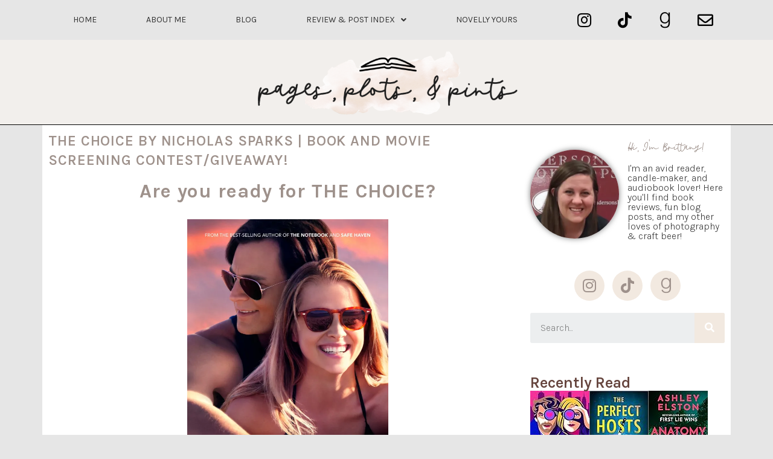

--- FILE ---
content_type: text/html; charset=UTF-8
request_url: https://pagesplotsandpints.com/2016/01/22/the-choice-by-nicholas-sparks-book-and-movie-screening-giveaway/
body_size: 27989
content:
<!DOCTYPE html>
<html lang="en-US">
<head>
	<meta charset="UTF-8">
	<meta name="viewport" content="width=device-width, initial-scale=1.0, viewport-fit=cover" />			<title>
			The Choice by Nicholas Sparks | Book and Movie Screening Contest/Giveaway! &#8211; Pages, Plots, &amp; Pints		</title>
		<meta name='robots' content='max-image-preview:large' />
	<style>img:is([sizes="auto" i], [sizes^="auto," i]) { contain-intrinsic-size: 3000px 1500px }</style>
	<!-- Jetpack Site Verification Tags -->
<meta name="p:domain_verify" content="fe459498c968d3a6a31bf4e50c46dd6a" />
<link rel='dns-prefetch' href='//secure.gravatar.com' />
<link rel='dns-prefetch' href='//fonts.googleapis.com' />
<link rel='dns-prefetch' href='//m9m6e2w5.stackpathcdn.com' />
<link rel='dns-prefetch' href='//cdn.shareaholic.net' />
<link rel='dns-prefetch' href='//www.shareaholic.net' />
<link rel='dns-prefetch' href='//analytics.shareaholic.com' />
<link rel='dns-prefetch' href='//recs.shareaholic.com' />
<link rel='dns-prefetch' href='//partner.shareaholic.com' />
<link rel='dns-prefetch' href='//v0.wordpress.com' />
<link rel='dns-prefetch' href='//widgets.wp.com' />
<link rel='dns-prefetch' href='//s0.wp.com' />
<link rel='dns-prefetch' href='//0.gravatar.com' />
<link rel='dns-prefetch' href='//1.gravatar.com' />
<link rel='dns-prefetch' href='//2.gravatar.com' />
<link rel='dns-prefetch' href='//i0.wp.com' />
<link href='https://fonts.gstatic.com' crossorigin rel='preconnect' />
<link rel="alternate" type="application/rss+xml" title="Pages, Plots, &amp; Pints &raquo; Feed" href="https://pagesplotsandpints.com/feed/" />
<link rel="alternate" type="application/rss+xml" title="Pages, Plots, &amp; Pints &raquo; Comments Feed" href="https://pagesplotsandpints.com/comments/feed/" />
<link rel="alternate" type="application/rss+xml" title="Pages, Plots, &amp; Pints &raquo; The Choice by Nicholas Sparks | Book and Movie Screening Contest/Giveaway! Comments Feed" href="https://pagesplotsandpints.com/2016/01/22/the-choice-by-nicholas-sparks-book-and-movie-screening-giveaway/feed/" />
<!-- Shareaholic - https://www.shareaholic.com -->
<link rel='preload' href='//cdn.shareaholic.net/assets/pub/shareaholic.js' as='script'/>
<script data-no-minify='1' data-cfasync='false'>
_SHR_SETTINGS = {"endpoints":{"local_recs_url":"https:\/\/pagesplotsandpints.com\/wp-admin\/admin-ajax.php?action=shareaholic_permalink_related","ajax_url":"https:\/\/pagesplotsandpints.com\/wp-admin\/admin-ajax.php"},"site_id":"c15837e79da2cd914e5b2b6ca5a75e0a","url_components":{"year":"2016","monthnum":"01","day":"22","hour":"00","minute":"01","second":"38","post_id":"14448","postname":"the-choice-by-nicholas-sparks-book-and-movie-screening-giveaway","category":"books"}};
</script>
<script data-no-minify='1' data-cfasync='false' src='//cdn.shareaholic.net/assets/pub/shareaholic.js' data-shr-siteid='c15837e79da2cd914e5b2b6ca5a75e0a' async ></script>

<!-- Shareaholic Content Tags -->
<meta name='shareaholic:site_name' content='Pages, Plots, &amp; Pints' />
<meta name='shareaholic:language' content='en-US' />
<meta name='shareaholic:url' content='https://pagesplotsandpints.com/2016/01/22/the-choice-by-nicholas-sparks-book-and-movie-screening-giveaway/' />
<meta name='shareaholic:keywords' content='tag:books, tag:contest, tag:giveaway, tag:movies, tag:nicholas sparks, tag:the choice, tag:the choice nicholas sparks, cat:blog event, cat:books, cat:giveaway, type:post' />
<meta name='shareaholic:article_published_time' content='2016-01-22T00:01:38-06:00' />
<meta name='shareaholic:article_modified_time' content='2016-01-20T03:16:06-06:00' />
<meta name='shareaholic:shareable_page' content='true' />
<meta name='shareaholic:article_author_name' content='Brittany' />
<meta name='shareaholic:site_id' content='c15837e79da2cd914e5b2b6ca5a75e0a' />
<meta name='shareaholic:wp_version' content='9.7.7' />
<meta name='shareaholic:image' content='https://i0.wp.com/pagesplotsandpints.com/wp-content/uploads/2016/01/THE-CHOICE-Final-Poster.jpg?fit=300%2C450&amp;ssl=1' />
<!-- Shareaholic Content Tags End -->

<!-- Shareaholic Open Graph Tags -->
<meta property='og:image' content='https://i0.wp.com/pagesplotsandpints.com/wp-content/uploads/2016/01/THE-CHOICE-Final-Poster.jpg?fit=625%2C938&amp;ssl=1' />
<!-- Shareaholic Open Graph Tags End -->
<script type="text/javascript">
/* <![CDATA[ */
window._wpemojiSettings = {"baseUrl":"https:\/\/s.w.org\/images\/core\/emoji\/16.0.1\/72x72\/","ext":".png","svgUrl":"https:\/\/s.w.org\/images\/core\/emoji\/16.0.1\/svg\/","svgExt":".svg","source":{"concatemoji":"https:\/\/pagesplotsandpints.com\/wp-includes\/js\/wp-emoji-release.min.js?ver=6.8.3"}};
/*! This file is auto-generated */
!function(s,n){var o,i,e;function c(e){try{var t={supportTests:e,timestamp:(new Date).valueOf()};sessionStorage.setItem(o,JSON.stringify(t))}catch(e){}}function p(e,t,n){e.clearRect(0,0,e.canvas.width,e.canvas.height),e.fillText(t,0,0);var t=new Uint32Array(e.getImageData(0,0,e.canvas.width,e.canvas.height).data),a=(e.clearRect(0,0,e.canvas.width,e.canvas.height),e.fillText(n,0,0),new Uint32Array(e.getImageData(0,0,e.canvas.width,e.canvas.height).data));return t.every(function(e,t){return e===a[t]})}function u(e,t){e.clearRect(0,0,e.canvas.width,e.canvas.height),e.fillText(t,0,0);for(var n=e.getImageData(16,16,1,1),a=0;a<n.data.length;a++)if(0!==n.data[a])return!1;return!0}function f(e,t,n,a){switch(t){case"flag":return n(e,"\ud83c\udff3\ufe0f\u200d\u26a7\ufe0f","\ud83c\udff3\ufe0f\u200b\u26a7\ufe0f")?!1:!n(e,"\ud83c\udde8\ud83c\uddf6","\ud83c\udde8\u200b\ud83c\uddf6")&&!n(e,"\ud83c\udff4\udb40\udc67\udb40\udc62\udb40\udc65\udb40\udc6e\udb40\udc67\udb40\udc7f","\ud83c\udff4\u200b\udb40\udc67\u200b\udb40\udc62\u200b\udb40\udc65\u200b\udb40\udc6e\u200b\udb40\udc67\u200b\udb40\udc7f");case"emoji":return!a(e,"\ud83e\udedf")}return!1}function g(e,t,n,a){var r="undefined"!=typeof WorkerGlobalScope&&self instanceof WorkerGlobalScope?new OffscreenCanvas(300,150):s.createElement("canvas"),o=r.getContext("2d",{willReadFrequently:!0}),i=(o.textBaseline="top",o.font="600 32px Arial",{});return e.forEach(function(e){i[e]=t(o,e,n,a)}),i}function t(e){var t=s.createElement("script");t.src=e,t.defer=!0,s.head.appendChild(t)}"undefined"!=typeof Promise&&(o="wpEmojiSettingsSupports",i=["flag","emoji"],n.supports={everything:!0,everythingExceptFlag:!0},e=new Promise(function(e){s.addEventListener("DOMContentLoaded",e,{once:!0})}),new Promise(function(t){var n=function(){try{var e=JSON.parse(sessionStorage.getItem(o));if("object"==typeof e&&"number"==typeof e.timestamp&&(new Date).valueOf()<e.timestamp+604800&&"object"==typeof e.supportTests)return e.supportTests}catch(e){}return null}();if(!n){if("undefined"!=typeof Worker&&"undefined"!=typeof OffscreenCanvas&&"undefined"!=typeof URL&&URL.createObjectURL&&"undefined"!=typeof Blob)try{var e="postMessage("+g.toString()+"("+[JSON.stringify(i),f.toString(),p.toString(),u.toString()].join(",")+"));",a=new Blob([e],{type:"text/javascript"}),r=new Worker(URL.createObjectURL(a),{name:"wpTestEmojiSupports"});return void(r.onmessage=function(e){c(n=e.data),r.terminate(),t(n)})}catch(e){}c(n=g(i,f,p,u))}t(n)}).then(function(e){for(var t in e)n.supports[t]=e[t],n.supports.everything=n.supports.everything&&n.supports[t],"flag"!==t&&(n.supports.everythingExceptFlag=n.supports.everythingExceptFlag&&n.supports[t]);n.supports.everythingExceptFlag=n.supports.everythingExceptFlag&&!n.supports.flag,n.DOMReady=!1,n.readyCallback=function(){n.DOMReady=!0}}).then(function(){return e}).then(function(){var e;n.supports.everything||(n.readyCallback(),(e=n.source||{}).concatemoji?t(e.concatemoji):e.wpemoji&&e.twemoji&&(t(e.twemoji),t(e.wpemoji)))}))}((window,document),window._wpemojiSettings);
/* ]]> */
</script>
<link rel='stylesheet' id='sbi_styles-css' href='https://pagesplotsandpints.com/wp-content/plugins/instagram-feed/css/sbi-styles.min.css?ver=6.1' type='text/css' media='all' />
<style id='wp-emoji-styles-inline-css' type='text/css'>

	img.wp-smiley, img.emoji {
		display: inline !important;
		border: none !important;
		box-shadow: none !important;
		height: 1em !important;
		width: 1em !important;
		margin: 0 0.07em !important;
		vertical-align: -0.1em !important;
		background: none !important;
		padding: 0 !important;
	}
</style>
<link rel='stylesheet' id='wp-block-library-css' href='https://pagesplotsandpints.com/wp-includes/css/dist/block-library/style.min.css?ver=6.8.3' type='text/css' media='all' />
<style id='wp-block-library-inline-css' type='text/css'>
.has-text-align-justify{text-align:justify;}
</style>
<style id='wp-block-library-theme-inline-css' type='text/css'>
.wp-block-audio :where(figcaption){color:#555;font-size:13px;text-align:center}.is-dark-theme .wp-block-audio :where(figcaption){color:#ffffffa6}.wp-block-audio{margin:0 0 1em}.wp-block-code{border:1px solid #ccc;border-radius:4px;font-family:Menlo,Consolas,monaco,monospace;padding:.8em 1em}.wp-block-embed :where(figcaption){color:#555;font-size:13px;text-align:center}.is-dark-theme .wp-block-embed :where(figcaption){color:#ffffffa6}.wp-block-embed{margin:0 0 1em}.blocks-gallery-caption{color:#555;font-size:13px;text-align:center}.is-dark-theme .blocks-gallery-caption{color:#ffffffa6}:root :where(.wp-block-image figcaption){color:#555;font-size:13px;text-align:center}.is-dark-theme :root :where(.wp-block-image figcaption){color:#ffffffa6}.wp-block-image{margin:0 0 1em}.wp-block-pullquote{border-bottom:4px solid;border-top:4px solid;color:currentColor;margin-bottom:1.75em}.wp-block-pullquote cite,.wp-block-pullquote footer,.wp-block-pullquote__citation{color:currentColor;font-size:.8125em;font-style:normal;text-transform:uppercase}.wp-block-quote{border-left:.25em solid;margin:0 0 1.75em;padding-left:1em}.wp-block-quote cite,.wp-block-quote footer{color:currentColor;font-size:.8125em;font-style:normal;position:relative}.wp-block-quote:where(.has-text-align-right){border-left:none;border-right:.25em solid;padding-left:0;padding-right:1em}.wp-block-quote:where(.has-text-align-center){border:none;padding-left:0}.wp-block-quote.is-large,.wp-block-quote.is-style-large,.wp-block-quote:where(.is-style-plain){border:none}.wp-block-search .wp-block-search__label{font-weight:700}.wp-block-search__button{border:1px solid #ccc;padding:.375em .625em}:where(.wp-block-group.has-background){padding:1.25em 2.375em}.wp-block-separator.has-css-opacity{opacity:.4}.wp-block-separator{border:none;border-bottom:2px solid;margin-left:auto;margin-right:auto}.wp-block-separator.has-alpha-channel-opacity{opacity:1}.wp-block-separator:not(.is-style-wide):not(.is-style-dots){width:100px}.wp-block-separator.has-background:not(.is-style-dots){border-bottom:none;height:1px}.wp-block-separator.has-background:not(.is-style-wide):not(.is-style-dots){height:2px}.wp-block-table{margin:0 0 1em}.wp-block-table td,.wp-block-table th{word-break:normal}.wp-block-table :where(figcaption){color:#555;font-size:13px;text-align:center}.is-dark-theme .wp-block-table :where(figcaption){color:#ffffffa6}.wp-block-video :where(figcaption){color:#555;font-size:13px;text-align:center}.is-dark-theme .wp-block-video :where(figcaption){color:#ffffffa6}.wp-block-video{margin:0 0 1em}:root :where(.wp-block-template-part.has-background){margin-bottom:0;margin-top:0;padding:1.25em 2.375em}
</style>
<style id='classic-theme-styles-inline-css' type='text/css'>
/*! This file is auto-generated */
.wp-block-button__link{color:#fff;background-color:#32373c;border-radius:9999px;box-shadow:none;text-decoration:none;padding:calc(.667em + 2px) calc(1.333em + 2px);font-size:1.125em}.wp-block-file__button{background:#32373c;color:#fff;text-decoration:none}
</style>
<link rel='stylesheet' id='mediaelement-css' href='https://pagesplotsandpints.com/wp-includes/js/mediaelement/mediaelementplayer-legacy.min.css?ver=4.2.17' type='text/css' media='all' />
<link rel='stylesheet' id='wp-mediaelement-css' href='https://pagesplotsandpints.com/wp-includes/js/mediaelement/wp-mediaelement.min.css?ver=6.8.3' type='text/css' media='all' />
<style id='global-styles-inline-css' type='text/css'>
:root{--wp--preset--aspect-ratio--square: 1;--wp--preset--aspect-ratio--4-3: 4/3;--wp--preset--aspect-ratio--3-4: 3/4;--wp--preset--aspect-ratio--3-2: 3/2;--wp--preset--aspect-ratio--2-3: 2/3;--wp--preset--aspect-ratio--16-9: 16/9;--wp--preset--aspect-ratio--9-16: 9/16;--wp--preset--color--black: #000000;--wp--preset--color--cyan-bluish-gray: #abb8c3;--wp--preset--color--white: #fff;--wp--preset--color--pale-pink: #f78da7;--wp--preset--color--vivid-red: #cf2e2e;--wp--preset--color--luminous-vivid-orange: #ff6900;--wp--preset--color--luminous-vivid-amber: #fcb900;--wp--preset--color--light-green-cyan: #7bdcb5;--wp--preset--color--vivid-green-cyan: #00d084;--wp--preset--color--pale-cyan-blue: #8ed1fc;--wp--preset--color--vivid-cyan-blue: #0693e3;--wp--preset--color--vivid-purple: #9b51e0;--wp--preset--color--blue: #21759b;--wp--preset--color--dark-gray: #444;--wp--preset--color--medium-gray: #9f9f9f;--wp--preset--color--light-gray: #e6e6e6;--wp--preset--gradient--vivid-cyan-blue-to-vivid-purple: linear-gradient(135deg,rgba(6,147,227,1) 0%,rgb(155,81,224) 100%);--wp--preset--gradient--light-green-cyan-to-vivid-green-cyan: linear-gradient(135deg,rgb(122,220,180) 0%,rgb(0,208,130) 100%);--wp--preset--gradient--luminous-vivid-amber-to-luminous-vivid-orange: linear-gradient(135deg,rgba(252,185,0,1) 0%,rgba(255,105,0,1) 100%);--wp--preset--gradient--luminous-vivid-orange-to-vivid-red: linear-gradient(135deg,rgba(255,105,0,1) 0%,rgb(207,46,46) 100%);--wp--preset--gradient--very-light-gray-to-cyan-bluish-gray: linear-gradient(135deg,rgb(238,238,238) 0%,rgb(169,184,195) 100%);--wp--preset--gradient--cool-to-warm-spectrum: linear-gradient(135deg,rgb(74,234,220) 0%,rgb(151,120,209) 20%,rgb(207,42,186) 40%,rgb(238,44,130) 60%,rgb(251,105,98) 80%,rgb(254,248,76) 100%);--wp--preset--gradient--blush-light-purple: linear-gradient(135deg,rgb(255,206,236) 0%,rgb(152,150,240) 100%);--wp--preset--gradient--blush-bordeaux: linear-gradient(135deg,rgb(254,205,165) 0%,rgb(254,45,45) 50%,rgb(107,0,62) 100%);--wp--preset--gradient--luminous-dusk: linear-gradient(135deg,rgb(255,203,112) 0%,rgb(199,81,192) 50%,rgb(65,88,208) 100%);--wp--preset--gradient--pale-ocean: linear-gradient(135deg,rgb(255,245,203) 0%,rgb(182,227,212) 50%,rgb(51,167,181) 100%);--wp--preset--gradient--electric-grass: linear-gradient(135deg,rgb(202,248,128) 0%,rgb(113,206,126) 100%);--wp--preset--gradient--midnight: linear-gradient(135deg,rgb(2,3,129) 0%,rgb(40,116,252) 100%);--wp--preset--font-size--small: 13px;--wp--preset--font-size--medium: 20px;--wp--preset--font-size--large: 36px;--wp--preset--font-size--x-large: 42px;--wp--preset--spacing--20: 0.44rem;--wp--preset--spacing--30: 0.67rem;--wp--preset--spacing--40: 1rem;--wp--preset--spacing--50: 1.5rem;--wp--preset--spacing--60: 2.25rem;--wp--preset--spacing--70: 3.38rem;--wp--preset--spacing--80: 5.06rem;--wp--preset--shadow--natural: 6px 6px 9px rgba(0, 0, 0, 0.2);--wp--preset--shadow--deep: 12px 12px 50px rgba(0, 0, 0, 0.4);--wp--preset--shadow--sharp: 6px 6px 0px rgba(0, 0, 0, 0.2);--wp--preset--shadow--outlined: 6px 6px 0px -3px rgba(255, 255, 255, 1), 6px 6px rgba(0, 0, 0, 1);--wp--preset--shadow--crisp: 6px 6px 0px rgba(0, 0, 0, 1);}:where(.is-layout-flex){gap: 0.5em;}:where(.is-layout-grid){gap: 0.5em;}body .is-layout-flex{display: flex;}.is-layout-flex{flex-wrap: wrap;align-items: center;}.is-layout-flex > :is(*, div){margin: 0;}body .is-layout-grid{display: grid;}.is-layout-grid > :is(*, div){margin: 0;}:where(.wp-block-columns.is-layout-flex){gap: 2em;}:where(.wp-block-columns.is-layout-grid){gap: 2em;}:where(.wp-block-post-template.is-layout-flex){gap: 1.25em;}:where(.wp-block-post-template.is-layout-grid){gap: 1.25em;}.has-black-color{color: var(--wp--preset--color--black) !important;}.has-cyan-bluish-gray-color{color: var(--wp--preset--color--cyan-bluish-gray) !important;}.has-white-color{color: var(--wp--preset--color--white) !important;}.has-pale-pink-color{color: var(--wp--preset--color--pale-pink) !important;}.has-vivid-red-color{color: var(--wp--preset--color--vivid-red) !important;}.has-luminous-vivid-orange-color{color: var(--wp--preset--color--luminous-vivid-orange) !important;}.has-luminous-vivid-amber-color{color: var(--wp--preset--color--luminous-vivid-amber) !important;}.has-light-green-cyan-color{color: var(--wp--preset--color--light-green-cyan) !important;}.has-vivid-green-cyan-color{color: var(--wp--preset--color--vivid-green-cyan) !important;}.has-pale-cyan-blue-color{color: var(--wp--preset--color--pale-cyan-blue) !important;}.has-vivid-cyan-blue-color{color: var(--wp--preset--color--vivid-cyan-blue) !important;}.has-vivid-purple-color{color: var(--wp--preset--color--vivid-purple) !important;}.has-black-background-color{background-color: var(--wp--preset--color--black) !important;}.has-cyan-bluish-gray-background-color{background-color: var(--wp--preset--color--cyan-bluish-gray) !important;}.has-white-background-color{background-color: var(--wp--preset--color--white) !important;}.has-pale-pink-background-color{background-color: var(--wp--preset--color--pale-pink) !important;}.has-vivid-red-background-color{background-color: var(--wp--preset--color--vivid-red) !important;}.has-luminous-vivid-orange-background-color{background-color: var(--wp--preset--color--luminous-vivid-orange) !important;}.has-luminous-vivid-amber-background-color{background-color: var(--wp--preset--color--luminous-vivid-amber) !important;}.has-light-green-cyan-background-color{background-color: var(--wp--preset--color--light-green-cyan) !important;}.has-vivid-green-cyan-background-color{background-color: var(--wp--preset--color--vivid-green-cyan) !important;}.has-pale-cyan-blue-background-color{background-color: var(--wp--preset--color--pale-cyan-blue) !important;}.has-vivid-cyan-blue-background-color{background-color: var(--wp--preset--color--vivid-cyan-blue) !important;}.has-vivid-purple-background-color{background-color: var(--wp--preset--color--vivid-purple) !important;}.has-black-border-color{border-color: var(--wp--preset--color--black) !important;}.has-cyan-bluish-gray-border-color{border-color: var(--wp--preset--color--cyan-bluish-gray) !important;}.has-white-border-color{border-color: var(--wp--preset--color--white) !important;}.has-pale-pink-border-color{border-color: var(--wp--preset--color--pale-pink) !important;}.has-vivid-red-border-color{border-color: var(--wp--preset--color--vivid-red) !important;}.has-luminous-vivid-orange-border-color{border-color: var(--wp--preset--color--luminous-vivid-orange) !important;}.has-luminous-vivid-amber-border-color{border-color: var(--wp--preset--color--luminous-vivid-amber) !important;}.has-light-green-cyan-border-color{border-color: var(--wp--preset--color--light-green-cyan) !important;}.has-vivid-green-cyan-border-color{border-color: var(--wp--preset--color--vivid-green-cyan) !important;}.has-pale-cyan-blue-border-color{border-color: var(--wp--preset--color--pale-cyan-blue) !important;}.has-vivid-cyan-blue-border-color{border-color: var(--wp--preset--color--vivid-cyan-blue) !important;}.has-vivid-purple-border-color{border-color: var(--wp--preset--color--vivid-purple) !important;}.has-vivid-cyan-blue-to-vivid-purple-gradient-background{background: var(--wp--preset--gradient--vivid-cyan-blue-to-vivid-purple) !important;}.has-light-green-cyan-to-vivid-green-cyan-gradient-background{background: var(--wp--preset--gradient--light-green-cyan-to-vivid-green-cyan) !important;}.has-luminous-vivid-amber-to-luminous-vivid-orange-gradient-background{background: var(--wp--preset--gradient--luminous-vivid-amber-to-luminous-vivid-orange) !important;}.has-luminous-vivid-orange-to-vivid-red-gradient-background{background: var(--wp--preset--gradient--luminous-vivid-orange-to-vivid-red) !important;}.has-very-light-gray-to-cyan-bluish-gray-gradient-background{background: var(--wp--preset--gradient--very-light-gray-to-cyan-bluish-gray) !important;}.has-cool-to-warm-spectrum-gradient-background{background: var(--wp--preset--gradient--cool-to-warm-spectrum) !important;}.has-blush-light-purple-gradient-background{background: var(--wp--preset--gradient--blush-light-purple) !important;}.has-blush-bordeaux-gradient-background{background: var(--wp--preset--gradient--blush-bordeaux) !important;}.has-luminous-dusk-gradient-background{background: var(--wp--preset--gradient--luminous-dusk) !important;}.has-pale-ocean-gradient-background{background: var(--wp--preset--gradient--pale-ocean) !important;}.has-electric-grass-gradient-background{background: var(--wp--preset--gradient--electric-grass) !important;}.has-midnight-gradient-background{background: var(--wp--preset--gradient--midnight) !important;}.has-small-font-size{font-size: var(--wp--preset--font-size--small) !important;}.has-medium-font-size{font-size: var(--wp--preset--font-size--medium) !important;}.has-large-font-size{font-size: var(--wp--preset--font-size--large) !important;}.has-x-large-font-size{font-size: var(--wp--preset--font-size--x-large) !important;}
:where(.wp-block-post-template.is-layout-flex){gap: 1.25em;}:where(.wp-block-post-template.is-layout-grid){gap: 1.25em;}
:where(.wp-block-columns.is-layout-flex){gap: 2em;}:where(.wp-block-columns.is-layout-grid){gap: 2em;}
:root :where(.wp-block-pullquote){font-size: 1.5em;line-height: 1.6;}
</style>
<link rel='stylesheet' id='ubb-front-end-styles-css' href='https://pagesplotsandpints.com/wp-content/plugins/ultimate-book-blogger/assets/css/frontend.css?ver=3.7' type='text/css' media='all' />
<style id='ubb-front-end-styles-inline-css' type='text/css'>

            .star_rating {
                color: #edcdb8;
            }
            
        .ubb-content-warning {
            background: #E61C20;
            color: #ffffff;
        }
        
        .ubb-about-author {
            background: #ffffff;
            border: 0px none #000000;
            color: #000000;
        }
        
        .ubb-tabs ul li a {
            color: #787878;
        }

        .ubb-tabs li.ubb-active-link, .ubb-tabs-content {
            background: #ffffff;
            border: 1px solid #e6e6e6;
        }
        
        .ubb-tabs li.ubb-active-link {
            border-bottom-color: #ffffff;
        }

        .ubb-tabs li.ubb-active-link a {
            color: #000000;
        }

        .ubb-related-post:hover {
            background: #F1F1F1;
        }
        
        .ubb-spoiler .ubb-thespoil {
            background: #ffff99;
        }
        
</style>
<link rel='stylesheet' id='font-awesome-css' href='https://pagesplotsandpints.com/wp-content/plugins/elementor/assets/lib/font-awesome/css/font-awesome.min.css?ver=4.7.0' type='text/css' media='all' />
<link rel='stylesheet' id='twentytwelve-fonts-css' href='https://fonts.googleapis.com/css?family=Open+Sans%3A400italic%2C700italic%2C400%2C700&#038;subset=latin%2Clatin-ext&#038;display=fallback' type='text/css' media='all' />
<link rel='stylesheet' id='twentytwelve-style-css' href='https://pagesplotsandpints.com/wp-content/themes/twentytwelve-child/style.css?ver=20190507' type='text/css' media='all' />
<link rel='stylesheet' id='twentytwelve-block-style-css' href='https://pagesplotsandpints.com/wp-content/themes/twentytwelve/css/blocks.css?ver=20190406' type='text/css' media='all' />
<!--[if lt IE 9]>
<link rel='stylesheet' id='twentytwelve-ie-css' href='https://pagesplotsandpints.com/wp-content/themes/twentytwelve/css/ie.css?ver=20150214' type='text/css' media='all' />
<![endif]-->
<link rel='stylesheet' id='elementor-icons-css' href='https://pagesplotsandpints.com/wp-content/plugins/elementor/assets/lib/eicons/css/elementor-icons.min.css?ver=5.17.0' type='text/css' media='all' />
<link rel='stylesheet' id='elementor-frontend-css' href='https://pagesplotsandpints.com/wp-content/plugins/elementor/assets/css/frontend-lite.min.css?ver=3.10.0' type='text/css' media='all' />
<link rel='stylesheet' id='elementor-post-17867-css' href='https://pagesplotsandpints.com/wp-content/uploads/elementor/css/post-17867.css?ver=1673613830' type='text/css' media='all' />
<link rel='stylesheet' id='elementor-pro-css' href='https://pagesplotsandpints.com/wp-content/plugins/elementor-pro/assets/css/frontend-lite.min.css?ver=3.10.1' type='text/css' media='all' />
<link rel='stylesheet' id='elementor-global-css' href='https://pagesplotsandpints.com/wp-content/uploads/elementor/css/global.css?ver=1673613830' type='text/css' media='all' />
<link rel='stylesheet' id='elementor-post-17880-css' href='https://pagesplotsandpints.com/wp-content/uploads/elementor/css/post-17880.css?ver=1673613830' type='text/css' media='all' />
<link rel='stylesheet' id='elementor-post-17928-css' href='https://pagesplotsandpints.com/wp-content/uploads/elementor/css/post-17928.css?ver=1673614640' type='text/css' media='all' />
<link rel='stylesheet' id='google-fonts-1-css' href='https://fonts.googleapis.com/css?family=Roboto%3A100%2C100italic%2C200%2C200italic%2C300%2C300italic%2C400%2C400italic%2C500%2C500italic%2C600%2C600italic%2C700%2C700italic%2C800%2C800italic%2C900%2C900italic%7CRoboto+Slab%3A100%2C100italic%2C200%2C200italic%2C300%2C300italic%2C400%2C400italic%2C500%2C500italic%2C600%2C600italic%2C700%2C700italic%2C800%2C800italic%2C900%2C900italic%7CKarla%3A100%2C100italic%2C200%2C200italic%2C300%2C300italic%2C400%2C400italic%2C500%2C500italic%2C600%2C600italic%2C700%2C700italic%2C800%2C800italic%2C900%2C900italic&#038;display=auto&#038;ver=6.8.3' type='text/css' media='all' />
<link rel='stylesheet' id='elementor-icons-shared-0-css' href='https://pagesplotsandpints.com/wp-content/plugins/elementor/assets/lib/font-awesome/css/fontawesome.min.css?ver=5.15.3' type='text/css' media='all' />
<link rel='stylesheet' id='elementor-icons-fa-solid-css' href='https://pagesplotsandpints.com/wp-content/plugins/elementor/assets/lib/font-awesome/css/solid.min.css?ver=5.15.3' type='text/css' media='all' />
<link rel='stylesheet' id='elementor-icons-fa-brands-css' href='https://pagesplotsandpints.com/wp-content/plugins/elementor/assets/lib/font-awesome/css/brands.min.css?ver=5.15.3' type='text/css' media='all' />
<link rel='stylesheet' id='elementor-icons-fa-regular-css' href='https://pagesplotsandpints.com/wp-content/plugins/elementor/assets/lib/font-awesome/css/regular.min.css?ver=5.15.3' type='text/css' media='all' />
<link rel='stylesheet' id='jetpack_css-css' href='https://pagesplotsandpints.com/wp-content/plugins/jetpack/css/jetpack.css?ver=11.6.1' type='text/css' media='all' />
<link rel="preconnect" href="https://fonts.gstatic.com/" crossorigin><script type="text/javascript" src="https://pagesplotsandpints.com/wp-includes/js/jquery/jquery.min.js?ver=3.7.1" id="jquery-core-js"></script>
<script type="text/javascript" src="https://pagesplotsandpints.com/wp-includes/js/jquery/jquery-migrate.min.js?ver=3.4.1" id="jquery-migrate-js"></script>
<link rel="https://api.w.org/" href="https://pagesplotsandpints.com/wp-json/" /><link rel="alternate" title="JSON" type="application/json" href="https://pagesplotsandpints.com/wp-json/wp/v2/posts/14448" /><link rel="EditURI" type="application/rsd+xml" title="RSD" href="https://pagesplotsandpints.com/xmlrpc.php?rsd" />
<link rel="canonical" href="https://pagesplotsandpints.com/2016/01/22/the-choice-by-nicholas-sparks-book-and-movie-screening-giveaway/" />
<link rel='shortlink' href='https://wp.me/peabKt-3L2' />
<link rel="alternate" title="oEmbed (JSON)" type="application/json+oembed" href="https://pagesplotsandpints.com/wp-json/oembed/1.0/embed?url=https%3A%2F%2Fpagesplotsandpints.com%2F2016%2F01%2F22%2Fthe-choice-by-nicholas-sparks-book-and-movie-screening-giveaway%2F" />
<link rel="alternate" title="oEmbed (XML)" type="text/xml+oembed" href="https://pagesplotsandpints.com/wp-json/oembed/1.0/embed?url=https%3A%2F%2Fpagesplotsandpints.com%2F2016%2F01%2F22%2Fthe-choice-by-nicholas-sparks-book-and-movie-screening-giveaway%2F&#038;format=xml" />
		<script type="text/javascript">
			var _statcounter = _statcounter || [];
			_statcounter.push({"tags": {"author": "pagesplotsandpints"}});
		</script>
			<style>img#wpstats{display:none}</style>
			<style type="text/css" id="twentytwelve-header-css">
		.site-title,
	.site-description {
		position: absolute;
		clip: rect(1px 1px 1px 1px); /* IE7 */
		clip: rect(1px, 1px, 1px, 1px);
	}
			</style>
	
<!-- Jetpack Open Graph Tags -->
<meta property="og:type" content="article" />
<meta property="og:title" content="The Choice by Nicholas Sparks | Book and Movie Screening Contest/Giveaway!" />
<meta property="og:url" content="https://pagesplotsandpints.com/2016/01/22/the-choice-by-nicholas-sparks-book-and-movie-screening-giveaway/" />
<meta property="og:description" content="Are you ready for THE CHOICE? Thanks to the wonderful folks at Lionsgate, I have a special post today all about Nicholas Sparks&#8217; latest book-to-movie release, THE CHOICE! I was immediately ho…" />
<meta property="article:published_time" content="2016-01-22T06:01:38+00:00" />
<meta property="article:modified_time" content="2016-01-20T09:16:06+00:00" />
<meta property="og:site_name" content="Pages, Plots, &amp; Pints" />
<meta property="og:image" content="https://i0.wp.com/pagesplotsandpints.com/wp-content/uploads/2016/01/THE-CHOICE-Final-Poster.jpg?fit=800%2C1200&#038;ssl=1" />
<meta property="og:image:width" content="800" />
<meta property="og:image:height" content="1200" />
<meta property="og:image:alt" content="" />
<meta property="og:locale" content="en_US" />
<meta name="twitter:creator" content="@bookaddictguide" />
<meta name="twitter:text:title" content="The Choice by Nicholas Sparks | Book and Movie Screening Contest/Giveaway!" />
<meta name="twitter:image" content="https://i0.wp.com/pagesplotsandpints.com/wp-content/uploads/2016/01/THE-CHOICE-Final-Poster.jpg?fit=800%2C1200&#038;ssl=1&#038;w=640" />
<meta name="twitter:card" content="summary_large_image" />

<!-- End Jetpack Open Graph Tags -->
<link rel="icon" href="https://i0.wp.com/pagesplotsandpints.com/wp-content/uploads/2022/06/favicon.png?fit=32%2C32&#038;ssl=1" sizes="32x32" />
<link rel="icon" href="https://i0.wp.com/pagesplotsandpints.com/wp-content/uploads/2022/06/favicon.png?fit=192%2C192&#038;ssl=1" sizes="192x192" />
<link rel="apple-touch-icon" href="https://i0.wp.com/pagesplotsandpints.com/wp-content/uploads/2022/06/favicon.png?fit=180%2C180&#038;ssl=1" />
<meta name="msapplication-TileImage" content="https://i0.wp.com/pagesplotsandpints.com/wp-content/uploads/2022/06/favicon.png?fit=246%2C246&#038;ssl=1" />
</head>
<body class="wp-singular post-template-default single single-post postid-14448 single-format-standard wp-custom-logo wp-embed-responsive wp-theme-twentytwelve wp-child-theme-twentytwelve-child custom-font-enabled single-author elementor-default elementor-template-full-width elementor-kit-17867 elementor-page-17928">
		<div data-elementor-type="header" data-elementor-id="17880" class="elementor elementor-17880 elementor-location-header">
								<section class="elementor-section elementor-top-section elementor-element elementor-element-2260f12 elementor-section-boxed elementor-section-height-default elementor-section-height-default" data-id="2260f12" data-element_type="section">
						<div class="elementor-container elementor-column-gap-default">
					<div class="elementor-column elementor-col-50 elementor-top-column elementor-element elementor-element-6cb44d7" data-id="6cb44d7" data-element_type="column">
			<div class="elementor-widget-wrap elementor-element-populated">
								<div class="elementor-element elementor-element-b8be4e5 elementor-nav-menu--dropdown-tablet elementor-nav-menu__text-align-aside elementor-nav-menu--toggle elementor-nav-menu--burger elementor-widget elementor-widget-nav-menu" data-id="b8be4e5" data-element_type="widget" data-settings="{&quot;submenu_icon&quot;:{&quot;value&quot;:&quot;&lt;i class=\&quot;fas fa-angle-down\&quot;&gt;&lt;\/i&gt;&quot;,&quot;library&quot;:&quot;fa-solid&quot;},&quot;layout&quot;:&quot;horizontal&quot;,&quot;toggle&quot;:&quot;burger&quot;}" data-widget_type="nav-menu.default">
				<div class="elementor-widget-container">
			<link rel="stylesheet" href="https://pagesplotsandpints.com/wp-content/plugins/elementor-pro/assets/css/widget-nav-menu.min.css">			<nav migration_allowed="1" migrated="0" class="elementor-nav-menu--main elementor-nav-menu__container elementor-nav-menu--layout-horizontal e--pointer-underline e--animation-fade">
				<ul id="menu-1-b8be4e5" class="elementor-nav-menu"><li class="menu-item menu-item-type-post_type menu-item-object-page menu-item-home menu-item-17912"><a href="https://pagesplotsandpints.com/" class="elementor-item">Home</a></li>
<li class="menu-item menu-item-type-post_type menu-item-object-page menu-item-17911"><a href="https://pagesplotsandpints.com/about/" class="elementor-item">About Me</a></li>
<li class="menu-item menu-item-type-post_type menu-item-object-page current_page_parent menu-item-17910"><a href="https://pagesplotsandpints.com/blog/" class="elementor-item">Blog</a></li>
<li class="menu-item menu-item-type-post_type menu-item-object-page menu-item-has-children menu-item-17903"><a href="https://pagesplotsandpints.com/index/" class="elementor-item">Review &#038; Post Index</a>
<ul class="sub-menu elementor-nav-menu--dropdown">
	<li class="menu-item menu-item-type-post_type menu-item-object-page menu-item-17908"><a href="https://pagesplotsandpints.com/index/index-of-reviews/" class="elementor-sub-item">Reviews: By Title</a></li>
	<li class="menu-item menu-item-type-post_type menu-item-object-page menu-item-17904"><a href="https://pagesplotsandpints.com/index/reviews-by-series/" class="elementor-sub-item">Reviews: By Series</a></li>
	<li class="menu-item menu-item-type-post_type menu-item-object-page menu-item-17905"><a href="https://pagesplotsandpints.com/index/reviews-by-genre/" class="elementor-sub-item">Reviews: By Genre</a></li>
	<li class="menu-item menu-item-type-post_type menu-item-object-page menu-item-17906"><a href="https://pagesplotsandpints.com/index/infographics/" class="elementor-sub-item">Infographics &#038; Reading Guides</a></li>
	<li class="menu-item menu-item-type-post_type menu-item-object-page menu-item-17907"><a href="https://pagesplotsandpints.com/index/discussion-posts/" class="elementor-sub-item">Discussion Posts</a></li>
</ul>
</li>
<li class="menu-item menu-item-type-post_type menu-item-object-page menu-item-17913"><a href="https://pagesplotsandpints.com/novelly-yours/" class="elementor-item">Novelly Yours</a></li>
</ul>			</nav>
					<div class="elementor-menu-toggle" role="button" tabindex="0" aria-label="Menu Toggle" aria-expanded="false">
			<i aria-hidden="true" role="presentation" class="elementor-menu-toggle__icon--open eicon-menu-bar"></i><i aria-hidden="true" role="presentation" class="elementor-menu-toggle__icon--close eicon-close"></i>			<span class="elementor-screen-only">Menu</span>
		</div>
					<nav class="elementor-nav-menu--dropdown elementor-nav-menu__container" aria-hidden="true">
				<ul id="menu-2-b8be4e5" class="elementor-nav-menu"><li class="menu-item menu-item-type-post_type menu-item-object-page menu-item-home menu-item-17912"><a href="https://pagesplotsandpints.com/" class="elementor-item" tabindex="-1">Home</a></li>
<li class="menu-item menu-item-type-post_type menu-item-object-page menu-item-17911"><a href="https://pagesplotsandpints.com/about/" class="elementor-item" tabindex="-1">About Me</a></li>
<li class="menu-item menu-item-type-post_type menu-item-object-page current_page_parent menu-item-17910"><a href="https://pagesplotsandpints.com/blog/" class="elementor-item" tabindex="-1">Blog</a></li>
<li class="menu-item menu-item-type-post_type menu-item-object-page menu-item-has-children menu-item-17903"><a href="https://pagesplotsandpints.com/index/" class="elementor-item" tabindex="-1">Review &#038; Post Index</a>
<ul class="sub-menu elementor-nav-menu--dropdown">
	<li class="menu-item menu-item-type-post_type menu-item-object-page menu-item-17908"><a href="https://pagesplotsandpints.com/index/index-of-reviews/" class="elementor-sub-item" tabindex="-1">Reviews: By Title</a></li>
	<li class="menu-item menu-item-type-post_type menu-item-object-page menu-item-17904"><a href="https://pagesplotsandpints.com/index/reviews-by-series/" class="elementor-sub-item" tabindex="-1">Reviews: By Series</a></li>
	<li class="menu-item menu-item-type-post_type menu-item-object-page menu-item-17905"><a href="https://pagesplotsandpints.com/index/reviews-by-genre/" class="elementor-sub-item" tabindex="-1">Reviews: By Genre</a></li>
	<li class="menu-item menu-item-type-post_type menu-item-object-page menu-item-17906"><a href="https://pagesplotsandpints.com/index/infographics/" class="elementor-sub-item" tabindex="-1">Infographics &#038; Reading Guides</a></li>
	<li class="menu-item menu-item-type-post_type menu-item-object-page menu-item-17907"><a href="https://pagesplotsandpints.com/index/discussion-posts/" class="elementor-sub-item" tabindex="-1">Discussion Posts</a></li>
</ul>
</li>
<li class="menu-item menu-item-type-post_type menu-item-object-page menu-item-17913"><a href="https://pagesplotsandpints.com/novelly-yours/" class="elementor-item" tabindex="-1">Novelly Yours</a></li>
</ul>			</nav>
				</div>
				</div>
					</div>
		</div>
				<div class="elementor-column elementor-col-50 elementor-top-column elementor-element elementor-element-193393a3" data-id="193393a3" data-element_type="column">
			<div class="elementor-widget-wrap elementor-element-populated">
								<div class="elementor-element elementor-element-24e5b486 elementor-shape-square elementor-grid-mobile-0 elementor-grid-0 e-grid-align-center elementor-widget elementor-widget-social-icons" data-id="24e5b486" data-element_type="widget" data-widget_type="social-icons.default">
				<div class="elementor-widget-container">
			<style>/*! elementor - v3.10.0 - 09-01-2023 */
.elementor-widget-social-icons.elementor-grid-0 .elementor-widget-container,.elementor-widget-social-icons.elementor-grid-mobile-0 .elementor-widget-container,.elementor-widget-social-icons.elementor-grid-tablet-0 .elementor-widget-container{line-height:1;font-size:0}.elementor-widget-social-icons:not(.elementor-grid-0):not(.elementor-grid-tablet-0):not(.elementor-grid-mobile-0) .elementor-grid{display:inline-grid}.elementor-widget-social-icons .elementor-grid{grid-column-gap:var(--grid-column-gap,5px);grid-row-gap:var(--grid-row-gap,5px);grid-template-columns:var(--grid-template-columns);justify-content:var(--justify-content,center);justify-items:var(--justify-content,center)}.elementor-icon.elementor-social-icon{font-size:var(--icon-size,25px);line-height:var(--icon-size,25px);width:calc(var(--icon-size, 25px) + (2 * var(--icon-padding, .5em)));height:calc(var(--icon-size, 25px) + (2 * var(--icon-padding, .5em)))}.elementor-social-icon{--e-social-icon-icon-color:#fff;display:inline-flex;background-color:#818a91;align-items:center;justify-content:center;text-align:center;cursor:pointer}.elementor-social-icon i{color:var(--e-social-icon-icon-color)}.elementor-social-icon svg{fill:var(--e-social-icon-icon-color)}.elementor-social-icon:last-child{margin:0}.elementor-social-icon:hover{opacity:.9;color:#fff}.elementor-social-icon-android{background-color:#a4c639}.elementor-social-icon-apple{background-color:#999}.elementor-social-icon-behance{background-color:#1769ff}.elementor-social-icon-bitbucket{background-color:#205081}.elementor-social-icon-codepen{background-color:#000}.elementor-social-icon-delicious{background-color:#39f}.elementor-social-icon-deviantart{background-color:#05cc47}.elementor-social-icon-digg{background-color:#005be2}.elementor-social-icon-dribbble{background-color:#ea4c89}.elementor-social-icon-elementor{background-color:#d30c5c}.elementor-social-icon-envelope{background-color:#ea4335}.elementor-social-icon-facebook,.elementor-social-icon-facebook-f{background-color:#3b5998}.elementor-social-icon-flickr{background-color:#0063dc}.elementor-social-icon-foursquare{background-color:#2d5be3}.elementor-social-icon-free-code-camp,.elementor-social-icon-freecodecamp{background-color:#006400}.elementor-social-icon-github{background-color:#333}.elementor-social-icon-gitlab{background-color:#e24329}.elementor-social-icon-globe{background-color:#818a91}.elementor-social-icon-google-plus,.elementor-social-icon-google-plus-g{background-color:#dd4b39}.elementor-social-icon-houzz{background-color:#7ac142}.elementor-social-icon-instagram{background-color:#262626}.elementor-social-icon-jsfiddle{background-color:#487aa2}.elementor-social-icon-link{background-color:#818a91}.elementor-social-icon-linkedin,.elementor-social-icon-linkedin-in{background-color:#0077b5}.elementor-social-icon-medium{background-color:#00ab6b}.elementor-social-icon-meetup{background-color:#ec1c40}.elementor-social-icon-mixcloud{background-color:#273a4b}.elementor-social-icon-odnoklassniki{background-color:#f4731c}.elementor-social-icon-pinterest{background-color:#bd081c}.elementor-social-icon-product-hunt{background-color:#da552f}.elementor-social-icon-reddit{background-color:#ff4500}.elementor-social-icon-rss{background-color:#f26522}.elementor-social-icon-shopping-cart{background-color:#4caf50}.elementor-social-icon-skype{background-color:#00aff0}.elementor-social-icon-slideshare{background-color:#0077b5}.elementor-social-icon-snapchat{background-color:#fffc00}.elementor-social-icon-soundcloud{background-color:#f80}.elementor-social-icon-spotify{background-color:#2ebd59}.elementor-social-icon-stack-overflow{background-color:#fe7a15}.elementor-social-icon-steam{background-color:#00adee}.elementor-social-icon-stumbleupon{background-color:#eb4924}.elementor-social-icon-telegram{background-color:#2ca5e0}.elementor-social-icon-thumb-tack{background-color:#1aa1d8}.elementor-social-icon-tripadvisor{background-color:#589442}.elementor-social-icon-tumblr{background-color:#35465c}.elementor-social-icon-twitch{background-color:#6441a5}.elementor-social-icon-twitter{background-color:#1da1f2}.elementor-social-icon-viber{background-color:#665cac}.elementor-social-icon-vimeo{background-color:#1ab7ea}.elementor-social-icon-vk{background-color:#45668e}.elementor-social-icon-weibo{background-color:#dd2430}.elementor-social-icon-weixin{background-color:#31a918}.elementor-social-icon-whatsapp{background-color:#25d366}.elementor-social-icon-wordpress{background-color:#21759b}.elementor-social-icon-xing{background-color:#026466}.elementor-social-icon-yelp{background-color:#af0606}.elementor-social-icon-youtube{background-color:#cd201f}.elementor-social-icon-500px{background-color:#0099e5}.elementor-shape-rounded .elementor-icon.elementor-social-icon{border-radius:10%}.elementor-shape-circle .elementor-icon.elementor-social-icon{border-radius:50%}</style>		<div class="elementor-social-icons-wrapper elementor-grid">
							<span class="elementor-grid-item">
					<a class="elementor-icon elementor-social-icon elementor-social-icon-instagram elementor-repeater-item-12ecc50" href="http://instagram.com/pagesplotsandpints" target="_blank">
						<span class="elementor-screen-only">Instagram</span>
						<i class="fab fa-instagram"></i>					</a>
				</span>
							<span class="elementor-grid-item">
					<a class="elementor-icon elementor-social-icon elementor-social-icon-tiktok elementor-repeater-item-fac13cb" href="http://tiktok.com/@pagesplotsandpints" target="_blank">
						<span class="elementor-screen-only">Tiktok</span>
						<i class="fab fa-tiktok"></i>					</a>
				</span>
							<span class="elementor-grid-item">
					<a class="elementor-icon elementor-social-icon elementor-social-icon-goodreads-g elementor-repeater-item-af879d2" href="https://www.goodreads.com/pagesplotsandpints" target="_blank">
						<span class="elementor-screen-only">Goodreads-g</span>
						<i class="fab fa-goodreads-g"></i>					</a>
				</span>
							<span class="elementor-grid-item">
					<a class="elementor-icon elementor-social-icon elementor-social-icon-envelope elementor-repeater-item-467570f" href="mailto:pagesplotsandpints@gmail.com" target="_blank">
						<span class="elementor-screen-only">Envelope</span>
						<i class="far fa-envelope"></i>					</a>
				</span>
					</div>
				</div>
				</div>
					</div>
		</div>
							</div>
		</section>
				<section class="elementor-section elementor-top-section elementor-element elementor-element-76f2a9e6 elementor-section-full_width elementor-section-height-min-height elementor-section-items-stretch elementor-section-height-default" data-id="76f2a9e6" data-element_type="section" data-settings="{&quot;background_background&quot;:&quot;classic&quot;}">
						<div class="elementor-container elementor-column-gap-default">
					<div class="elementor-column elementor-col-100 elementor-top-column elementor-element elementor-element-48b3e83d" data-id="48b3e83d" data-element_type="column">
			<div class="elementor-widget-wrap elementor-element-populated">
								<div class="elementor-element elementor-element-5b43bb6b elementor-widget elementor-widget-image" data-id="5b43bb6b" data-element_type="widget" data-widget_type="image.default">
				<div class="elementor-widget-container">
			<style>/*! elementor - v3.10.0 - 09-01-2023 */
.elementor-widget-image{text-align:center}.elementor-widget-image a{display:inline-block}.elementor-widget-image a img[src$=".svg"]{width:48px}.elementor-widget-image img{vertical-align:middle;display:inline-block}</style>													<a href="https://pagesplotsandpints.com">
							<img width="625" height="189" src="https://i0.wp.com/pagesplotsandpints.com/wp-content/uploads/2022/06/Untitled-1.png?fit=625%2C189&amp;ssl=1" class="attachment-medium_large size-medium_large wp-image-17883" alt="" srcset="https://i0.wp.com/pagesplotsandpints.com/wp-content/uploads/2022/06/Untitled-1.png?w=816&amp;ssl=1 816w, https://i0.wp.com/pagesplotsandpints.com/wp-content/uploads/2022/06/Untitled-1.png?resize=300%2C90&amp;ssl=1 300w, https://i0.wp.com/pagesplotsandpints.com/wp-content/uploads/2022/06/Untitled-1.png?resize=768%2C232&amp;ssl=1 768w, https://i0.wp.com/pagesplotsandpints.com/wp-content/uploads/2022/06/Untitled-1.png?resize=624%2C188&amp;ssl=1 624w" sizes="(max-width: 625px) 100vw, 625px" data-attachment-id="17883" data-permalink="https://pagesplotsandpints.com/?attachment_id=17883" data-orig-file="https://i0.wp.com/pagesplotsandpints.com/wp-content/uploads/2022/06/Untitled-1.png?fit=816%2C246&amp;ssl=1" data-orig-size="816,246" data-comments-opened="1" data-image-meta="{&quot;aperture&quot;:&quot;0&quot;,&quot;credit&quot;:&quot;&quot;,&quot;camera&quot;:&quot;&quot;,&quot;caption&quot;:&quot;&quot;,&quot;created_timestamp&quot;:&quot;0&quot;,&quot;copyright&quot;:&quot;&quot;,&quot;focal_length&quot;:&quot;0&quot;,&quot;iso&quot;:&quot;0&quot;,&quot;shutter_speed&quot;:&quot;0&quot;,&quot;title&quot;:&quot;&quot;,&quot;orientation&quot;:&quot;0&quot;}" data-image-title="Untitled-1" data-image-description="" data-image-caption="" data-medium-file="https://i0.wp.com/pagesplotsandpints.com/wp-content/uploads/2022/06/Untitled-1.png?fit=300%2C90&amp;ssl=1" data-large-file="https://i0.wp.com/pagesplotsandpints.com/wp-content/uploads/2022/06/Untitled-1.png?fit=625%2C188&amp;ssl=1" />								</a>
															</div>
				</div>
					</div>
		</div>
							</div>
		</section>
						</div>
				<div data-elementor-type="single-post" data-elementor-id="17928" class="elementor elementor-17928 elementor-location-single post-14448 post type-post status-publish format-standard has-post-thumbnail hentry category-blog-event category-books category-giveaway tag-books tag-contest tag-giveaway tag-movies tag-nicholas-sparks tag-the-choice">
								<section class="elementor-section elementor-top-section elementor-element elementor-element-422473d elementor-section-boxed elementor-section-height-default elementor-section-height-default" data-id="422473d" data-element_type="section">
						<div class="elementor-container elementor-column-gap-default">
					<div class="elementor-column elementor-col-50 elementor-top-column elementor-element elementor-element-f881848" data-id="f881848" data-element_type="column" data-settings="{&quot;background_background&quot;:&quot;classic&quot;}">
			<div class="elementor-widget-wrap elementor-element-populated">
								<div class="elementor-element elementor-element-7f0efb8 elementor-widget elementor-widget-theme-post-title elementor-page-title elementor-widget-heading" data-id="7f0efb8" data-element_type="widget" data-widget_type="theme-post-title.default">
				<div class="elementor-widget-container">
			<style>/*! elementor - v3.10.0 - 09-01-2023 */
.elementor-heading-title{padding:0;margin:0;line-height:1}.elementor-widget-heading .elementor-heading-title[class*=elementor-size-]>a{color:inherit;font-size:inherit;line-height:inherit}.elementor-widget-heading .elementor-heading-title.elementor-size-small{font-size:15px}.elementor-widget-heading .elementor-heading-title.elementor-size-medium{font-size:19px}.elementor-widget-heading .elementor-heading-title.elementor-size-large{font-size:29px}.elementor-widget-heading .elementor-heading-title.elementor-size-xl{font-size:39px}.elementor-widget-heading .elementor-heading-title.elementor-size-xxl{font-size:59px}</style><h1 class="elementor-heading-title elementor-size-default">The Choice by Nicholas Sparks | Book and Movie Screening Contest/Giveaway!</h1>		</div>
				</div>
				<div class="elementor-element elementor-element-f214b4d elementor-widget elementor-widget-theme-post-content" data-id="f214b4d" data-element_type="widget" data-widget_type="theme-post-content.default">
				<div class="elementor-widget-container">
			<div style='display:none;' class='shareaholic-canvas' data-app='share_buttons' data-title='The Choice by Nicholas Sparks | Book and Movie Screening Contest/Giveaway!' data-link='https://pagesplotsandpints.com/2016/01/22/the-choice-by-nicholas-sparks-book-and-movie-screening-giveaway/' data-app-id-name='post_above_content'></div><h1 style="text-align: center;">Are you ready for THE CHOICE?</h1>
<p><img decoding="async" data-attachment-id="14449" data-permalink="https://pagesplotsandpints.com/2016/01/22/the-choice-by-nicholas-sparks-book-and-movie-screening-giveaway/the-choice-final-poster/" data-orig-file="https://i0.wp.com/pagesplotsandpints.com/wp-content/uploads/2016/01/THE-CHOICE-Final-Poster.jpg?fit=975%2C1463&amp;ssl=1" data-orig-size="975,1463" data-comments-opened="1" data-image-meta="{&quot;aperture&quot;:&quot;0&quot;,&quot;credit&quot;:&quot;&quot;,&quot;camera&quot;:&quot;&quot;,&quot;caption&quot;:&quot;&quot;,&quot;created_timestamp&quot;:&quot;1447078443&quot;,&quot;copyright&quot;:&quot;&quot;,&quot;focal_length&quot;:&quot;0&quot;,&quot;iso&quot;:&quot;0&quot;,&quot;shutter_speed&quot;:&quot;0&quot;,&quot;title&quot;:&quot;&quot;,&quot;orientation&quot;:&quot;1&quot;}" data-image-title="THE CHOICE &#8211; Final Poster" data-image-description="" data-image-caption="" data-medium-file="https://i0.wp.com/pagesplotsandpints.com/wp-content/uploads/2016/01/THE-CHOICE-Final-Poster.jpg?fit=200%2C300&amp;ssl=1" data-large-file="https://i0.wp.com/pagesplotsandpints.com/wp-content/uploads/2016/01/THE-CHOICE-Final-Poster.jpg?fit=625%2C938&amp;ssl=1" class="wp-image-14449 aligncenter" src="https://i0.wp.com/pagesplotspint.wpengine.com/wp-content/uploads/2016/01/THE-CHOICE-Final-Poster.jpg?resize=333%2C500" alt="THE CHOICE - Final Poster" width="333" height="500" srcset="https://i0.wp.com/pagesplotsandpints.com/wp-content/uploads/2016/01/THE-CHOICE-Final-Poster.jpg?w=975&amp;ssl=1 975w, https://i0.wp.com/pagesplotsandpints.com/wp-content/uploads/2016/01/THE-CHOICE-Final-Poster.jpg?resize=200%2C300&amp;ssl=1 200w, https://i0.wp.com/pagesplotsandpints.com/wp-content/uploads/2016/01/THE-CHOICE-Final-Poster.jpg?resize=768%2C1152&amp;ssl=1 768w, https://i0.wp.com/pagesplotsandpints.com/wp-content/uploads/2016/01/THE-CHOICE-Final-Poster.jpg?resize=682%2C1024&amp;ssl=1 682w, https://i0.wp.com/pagesplotsandpints.com/wp-content/uploads/2016/01/THE-CHOICE-Final-Poster.jpg?resize=300%2C450&amp;ssl=1 300w, https://i0.wp.com/pagesplotsandpints.com/wp-content/uploads/2016/01/THE-CHOICE-Final-Poster.jpg?resize=624%2C936&amp;ssl=1 624w" sizes="(max-width: 333px) 100vw, 333px" data-recalc-dims="1" /></p>
<p>Thanks to the wonderful folks at Lionsgate, I have a special post today all about Nicholas Sparks&#8217; latest book-to-movie release, THE CHOICE!</p>
<p>I was immediately hooked on THE NOTEBOOK when I first saw the movie back in 2004 (WOW, that was over ten years ago already?!) and quickly went back to read the book. Shortly thereafter, I began picking up even more Nicholas Sparks books because I was so quickly captivated and wanted more!</p>
<p>If you haven&#8217;t seen the movie trailer yet, Nicholas Sparks&#8217; latest book-to-movie THE CHOICE is hitting theaters on Tuesday, February 5th (and boy, does it look goooood). Every time I see one of these trailers, it always makes me instantly want to go back and pick up the book (if I haven&#8217;t read it yet)! Check out the trailer below along with movie and cast info!</p>
<p><iframe src="https://www.youtube.com/embed/nWPM1jTnuuo" width="560" height="315" frameborder="0" allowfullscreen="allowfullscreen"></iframe></p>
<p><strong>Cast: </strong>Benjamin Walker, Teresa Palmer, Maggie Grace, Alexandra Daddario, Tom Welling, Brett Rice, and Tom Wilkinson<strong><br />
</strong><strong>Based on: </strong>The novel by Nicholas Sparks</p>
<p style="padding-left: 30px;">When feisty medical student Gabby Holland moves in next door to perennial ladies’ man Travis Shaw, they embark on a surprising romantic journey neither imagined possible. Travis has always believed a serious relationship would cramp his easygoing lifestyle, while Gabby is preparing to settle down with her long-term boyfriend—until an irresistible attraction between the unlikely couple upends both of their well-planned lives. Spanning a decade and tracing the evolution of a love affair that is ultimately tested by life&#8217;s most defining events, this story features a memorable ensemble of friends and family in Sparks&#8217;s beloved North Carolina setting, culminating with the question that every couple must ask themselves:  how far would you go to keep the hope of love alive?</p>
<p style="text-align: center;">TheChoice.Movie | <a href="https://urldefense.proofpoint.com/v2/url?u=http-3A__www.facebook.com_TheChoiceFilm&amp;d=CwMFaQ&amp;c=P7Y36WmQR04Yp5mVZqKu_vH7FZQ1hzHWTnnZ1ZqHq6s&amp;r=YA2kBNaZ0awoaxkRNOVEcxc30bmUr1DY0u5owWxA4b0&amp;m=y2etw8lCo6fM8h-Nzoi6--hhSfqLFpbJYxs-ggiwOHE&amp;s=bZuoshLiZYmRckuVGZkru6-n0g4zI8nxEw02BdsHcFY&amp;e=">www.facebook.com/TheChoiceFilm</a> | <a href="https://urldefense.proofpoint.com/v2/url?u=http-3A__www.twitter.com_TheChoiceFilm&amp;d=CwMFaQ&amp;c=P7Y36WmQR04Yp5mVZqKu_vH7FZQ1hzHWTnnZ1ZqHq6s&amp;r=YA2kBNaZ0awoaxkRNOVEcxc30bmUr1DY0u5owWxA4b0&amp;m=y2etw8lCo6fM8h-Nzoi6--hhSfqLFpbJYxs-ggiwOHE&amp;s=y5jRVSfNZb56GZWqixBsRLDYshyHOA4ciRzXhq5yx3A&amp;e=">www.twitter.com/TheChoiceFilm</a> | <a href="https://urldefense.proofpoint.com/v2/url?u=http-3A__www.instagram.com_TheChoiceFilm&amp;d=CwMFaQ&amp;c=P7Y36WmQR04Yp5mVZqKu_vH7FZQ1hzHWTnnZ1ZqHq6s&amp;r=YA2kBNaZ0awoaxkRNOVEcxc30bmUr1DY0u5owWxA4b0&amp;m=y2etw8lCo6fM8h-Nzoi6--hhSfqLFpbJYxs-ggiwOHE&amp;s=vm1pzbsQq7Mk-GUpTNB5EwtdZmVEliLUz3T6bBURb7s&amp;e=">www.instagram.com/TheChoiceFilm</a> | #TheChoice | #ChooseLove</p>
<h3 style="text-align: center;"><em>So what do you think of the trailer?  I swear, these just suck me in. </em></h3>
<h2 style="text-align: center;">THE CHOICE CONTEST!</h2>
<p style="text-align: left;">The amazing folks at Lionsgate have offered a giveaway for five lucky winners!<br />
<strong>** PLEASE NOTE THAT THIS GIVEAWAY IS ONLY ELIGIBLE FOR ILLINOIS AND WISCONSIN RESIDENTS ** I wish that we could include everyone but this is a<em> regional giveaway!</em><br />
</strong>Five winners will receive a physical copy of THE CHOICE by Nicholas Sparks and <strong>one grand-prize winner will two advanced-screening passes to the movie in either Chicago, IL or Wauwatosa, WI </strong>as well as a copy of the book!</p>
<h2 style="text-align: center;"><script src="//platform.instagram.com/en_US/embeds.js" async="" defer="defer"></script></h2>
<p><strong>RULES:</strong></p>
<ul>
<li><strong>IL OR WI RESIDENTS ONLY.</strong> This is a regional giveaway based on the possibility of winning the grand prize to attend the screening in Chicago or Wauwatosa!</li>
<li>If you are the grand prize winner, you will be invited to the advanced screening at 7pm on Monday, February 1st in your respective city. Please make sure you are able to attend before entering the contest!</li>
<li>The contest will be open through January 29th and the winner will be selected randomly by Lionsgate on 1/29 at noon!</li>
<li><strong>Visit the link below to enter the contest! </strong></li>
</ul>
<p><em>Go forth and enter! And good luck!! </em></p>
<h1 style="text-align: center;"><a href="https://docs.google.com/forms/d/1WxYLXsQDrajRwVXF2yUhn6mfVECXO6w1N3n56hqcN0I/viewform" target="_blank">ENTER THE CHOICE CONTEST AND GIVEAWAY! </a><script src="https://widget-prime.rafflecopter.com/launch.js"></script></h1>
<div class='sharedaddy sd-block sd-like jetpack-likes-widget-wrapper jetpack-likes-widget-unloaded' id='like-post-wrapper-209297149-14448-6970b3d73df12' data-src='https://widgets.wp.com/likes/#blog_id=209297149&amp;post_id=14448&amp;origin=pagesplotsandpints.com&amp;obj_id=209297149-14448-6970b3d73df12' data-name='like-post-frame-209297149-14448-6970b3d73df12' data-title='Like or Reblog'><h3 class="sd-title">Like this:</h3><div class='likes-widget-placeholder post-likes-widget-placeholder' style='height: 55px;'><span class='button'><span>Like</span></span> <span class="loading">Loading...</span></div><span class='sd-text-color'></span><a class='sd-link-color'></a></div><div style='display:none;' class='shareaholic-canvas' data-app='share_buttons' data-title='The Choice by Nicholas Sparks | Book and Movie Screening Contest/Giveaway!' data-link='https://pagesplotsandpints.com/2016/01/22/the-choice-by-nicholas-sparks-book-and-movie-screening-giveaway/' data-app-id-name='post_below_content'></div><div style='display:none;' class='shareaholic-canvas' data-app='recommendations' data-title='The Choice by Nicholas Sparks | Book and Movie Screening Contest/Giveaway!' data-link='https://pagesplotsandpints.com/2016/01/22/the-choice-by-nicholas-sparks-book-and-movie-screening-giveaway/' data-app-id-name='post_below_content'></div>		</div>
				</div>
					</div>
		</div>
				<div class="elementor-column elementor-col-50 elementor-top-column elementor-element elementor-element-b0b5767" data-id="b0b5767" data-element_type="column" data-settings="{&quot;background_background&quot;:&quot;classic&quot;}">
			<div class="elementor-widget-wrap elementor-element-populated">
								<div class="elementor-element elementor-element-7fc5b81 elementor-author-box--align-left elementor-author-box--image-valign-middle elementor-widget elementor-widget-author-box" data-id="7fc5b81" data-element_type="widget" data-widget_type="author-box.default">
				<div class="elementor-widget-container">
			<link rel="stylesheet" href="https://pagesplotsandpints.com/wp-content/plugins/elementor-pro/assets/css/widget-theme-elements.min.css">		<div class="elementor-author-box">
							<div  class="elementor-author-box__avatar">
					<img src="https://i0.wp.com/pagesplotsandpints.com/wp-content/uploads/2022/06/me-e1654901594222.jpg?fit=300%2C300&amp;ssl=1" alt="Hi, I&#039;m Brittany!">
				</div>
			
			<div class="elementor-author-box__text">
									<div >
						<span class="elementor-author-box__name">
							Hi, I'm Brittany!						</span>
					</div>
				
									<div class="elementor-author-box__bio">
						<p>I'm an avid reader, candle-maker, and audiobook lover! Here you'll find book reviews, fun blog posts, and my other loves of photography & craft beer!</p>
					</div>
				
							</div>
		</div>
				</div>
				</div>
				<div class="elementor-element elementor-element-dab14c3 elementor-shape-circle elementor-grid-0 e-grid-align-center elementor-widget elementor-widget-social-icons" data-id="dab14c3" data-element_type="widget" data-widget_type="social-icons.default">
				<div class="elementor-widget-container">
					<div class="elementor-social-icons-wrapper elementor-grid">
							<span class="elementor-grid-item">
					<a class="elementor-icon elementor-social-icon elementor-social-icon-instagram elementor-repeater-item-808d2f9" href="http://instagram.com/pagesplotsandpints" target="_blank">
						<span class="elementor-screen-only">Instagram</span>
						<i class="fab fa-instagram"></i>					</a>
				</span>
							<span class="elementor-grid-item">
					<a class="elementor-icon elementor-social-icon elementor-social-icon-tiktok elementor-repeater-item-17dba2c" href="http://TikTok.com/@pagesplotsandpints" target="_blank">
						<span class="elementor-screen-only">Tiktok</span>
						<i class="fab fa-tiktok"></i>					</a>
				</span>
							<span class="elementor-grid-item">
					<a class="elementor-icon elementor-social-icon elementor-social-icon-goodreads-g elementor-repeater-item-20b9ced" href="https://www.goodreads.com/pagesplotsandpints" target="_blank">
						<span class="elementor-screen-only">Goodreads-g</span>
						<i class="fab fa-goodreads-g"></i>					</a>
				</span>
					</div>
				</div>
				</div>
				<div class="elementor-element elementor-element-ef4a36f elementor-search-form--skin-classic elementor-search-form--button-type-icon elementor-search-form--icon-search elementor-widget elementor-widget-search-form" data-id="ef4a36f" data-element_type="widget" data-settings="{&quot;skin&quot;:&quot;classic&quot;}" data-widget_type="search-form.default">
				<div class="elementor-widget-container">
					<form class="elementor-search-form" role="search" action="https://pagesplotsandpints.com" method="get">
									<div class="elementor-search-form__container">
								<input placeholder="Search..." class="elementor-search-form__input" type="search" name="s" title="Search" value="">
													<button class="elementor-search-form__submit" type="submit" title="Search" aria-label="Search">
													<i aria-hidden="true" class="fas fa-search"></i>							<span class="elementor-screen-only">Search</span>
											</button>
											</div>
		</form>
				</div>
				</div>
				<div class="elementor-element elementor-element-532e3c4 elementor-widget elementor-widget-text-editor" data-id="532e3c4" data-element_type="widget" data-widget_type="text-editor.default">
				<div class="elementor-widget-container">
			<style>/*! elementor - v3.10.0 - 09-01-2023 */
.elementor-widget-text-editor.elementor-drop-cap-view-stacked .elementor-drop-cap{background-color:#818a91;color:#fff}.elementor-widget-text-editor.elementor-drop-cap-view-framed .elementor-drop-cap{color:#818a91;border:3px solid;background-color:transparent}.elementor-widget-text-editor:not(.elementor-drop-cap-view-default) .elementor-drop-cap{margin-top:8px}.elementor-widget-text-editor:not(.elementor-drop-cap-view-default) .elementor-drop-cap-letter{width:1em;height:1em}.elementor-widget-text-editor .elementor-drop-cap{float:left;text-align:center;line-height:1;font-size:50px}.elementor-widget-text-editor .elementor-drop-cap-letter{display:inline-block}</style>				<p><style type="text/css" media="screen">
        .gr_grid_container {
          /* customize grid container div here. eg: width: 500px; */
        }

        .gr_grid_book_container {
          /* customize book cover container div here */
          float: left;
          width: 98px;
          height: 160px;
          padding: 0px 0px;
          overflow: hidden;
        }
      </style></p><div id="gr_grid_widget_1654902232"><!-- Show static html as a placeholder in case js is not enabled - javascript include will override this if things work --><h2><a style="text-decoration: none;" href="https://www.goodreads.com/review/list/4471081-brittany-s?shelf=read&amp;utm_medium=api&amp;utm_source=grid_widget" rel="nofollow">Recently Read</a></h2><div class="gr_grid_container"><div class="gr_grid_book_container"><a title="Dead Moon (Threshold, #3)" href="https://www.goodreads.com/book/show/52686758-dead-moon" rel="nofollow"><img src="https://i0.wp.com/i.gr-assets.com/images/S/compressed.photo.goodreads.com/books/1566878776l/52686758._SX98_SY160_.jpg?w=625&#038;ssl=1" alt="Dead Moon" border="0" data-recalc-dims="1" /></a></div><div class="gr_grid_book_container"><a title="The Fold (Threshold, #2)" href="https://www.goodreads.com/book/show/23164927-the-fold" rel="nofollow"><img src="https://i0.wp.com/i.gr-assets.com/images/S/compressed.photo.goodreads.com/books/1416182070l/23164927._SX98_.jpg?w=625&#038;ssl=1" alt="The Fold" border="0" data-recalc-dims="1" /></a></div><div class="gr_grid_book_container"><a title="14 (Threshold, #1)" href="https://www.goodreads.com/book/show/15062217-14" rel="nofollow"><img src="https://i0.wp.com/i.gr-assets.com/images/S/compressed.photo.goodreads.com/books/1338999953l/15062217._SX98_.jpg?w=625&#038;ssl=1" alt="14" border="0" data-recalc-dims="1" /></a></div><div class="gr_grid_book_container"><a title="Instant Karma" href="https://www.goodreads.com/book/show/53174679-instant-karma" rel="nofollow"><img src="https://i0.wp.com/i.gr-assets.com/images/S/compressed.photo.goodreads.com/books/1588002981l/53174679._SX98_.jpg?w=625&#038;ssl=1" alt="Instant Karma" border="0" data-recalc-dims="1" /></a></div><div class="gr_grid_book_container"><a title="American Girl" href="https://www.goodreads.com/book/show/59771389-american-girl" rel="nofollow"><img src="https://i0.wp.com/i.gr-assets.com/images/S/compressed.photo.goodreads.com/books/1638925101l/59771389._SX98_.jpg?w=625&#038;ssl=1" alt="American Girl" border="0" data-recalc-dims="1" /></a></div><div class="gr_grid_book_container"><a title="The Recovery Agent (Gabriela Rose, #1)" href="https://www.goodreads.com/book/show/55711671-the-recovery-agent" rel="nofollow"><img src="https://i0.wp.com/i.gr-assets.com/images/S/compressed.photo.goodreads.com/books/1645660139l/55711671._SX98_.jpg?w=625&#038;ssl=1" alt="The Recovery Agent" border="0" data-recalc-dims="1" /></a></div><div class="gr_grid_book_container"><a title="The Harbor (Kørner and Werner, #4)" href="https://www.goodreads.com/book/show/58438495-the-harbor" rel="nofollow"><img src="https://i0.wp.com/i.gr-assets.com/images/S/compressed.photo.goodreads.com/books/1643708127l/58438495._SX98_.jpg?w=625&#038;ssl=1" alt="The Harbor" border="0" data-recalc-dims="1" /></a></div><div class="gr_grid_book_container"><a title="One of Us Is Dead" href="https://www.goodreads.com/book/show/58482479-one-of-us-is-dead" rel="nofollow"><img src="https://i0.wp.com/i.gr-assets.com/images/S/compressed.photo.goodreads.com/books/1636378079l/58482479._SX98_.jpg?w=625&#038;ssl=1" alt="One of Us Is Dead" border="0" data-recalc-dims="1" /></a></div><div class="gr_grid_book_container"><a title="The Last Thing He Told Me" href="https://www.goodreads.com/book/show/54981009-the-last-thing-he-told-me" rel="nofollow"><img src="https://i0.wp.com/i.gr-assets.com/images/S/compressed.photo.goodreads.com/books/1603034599l/54981009._SX98_.jpg?w=625&#038;ssl=1" alt="The Last Thing He Told Me" border="0" data-recalc-dims="1" /></a></div><div class="gr_grid_book_container"><a title="Hook, Line, and Sinker (Bellinger Sisters, #2)" href="https://www.goodreads.com/book/show/58283080-hook-line-and-sinker" rel="nofollow"><img src="https://i0.wp.com/i.gr-assets.com/images/S/compressed.photo.goodreads.com/books/1627068858l/58283080._SX98_.jpg?w=625&#038;ssl=1" alt="Hook, Line, and Sinker" border="0" data-recalc-dims="1" /></a></div><div class="gr_grid_book_container"><a title="It Happened One Summer (Bellinger Sisters, #1)" href="https://www.goodreads.com/book/show/55659629-it-happened-one-summer" rel="nofollow"><img src="https://i0.wp.com/i.gr-assets.com/images/S/compressed.photo.goodreads.com/books/1604991895l/55659629._SX98_.jpg?w=625&#038;ssl=1" alt="It Happened One Summer" border="0" data-recalc-dims="1" /></a></div><div class="gr_grid_book_container"><a title="The Good Lie" href="https://www.goodreads.com/book/show/55596836-the-good-lie" rel="nofollow"><img src="https://i0.wp.com/i.gr-assets.com/images/S/compressed.photo.goodreads.com/books/1612308231l/55596836._SX98_.jpg?w=625&#038;ssl=1" alt="The Good Lie" border="0" data-recalc-dims="1" /></a></div><br style="clear: both;" /><br /><a class="gr_grid_branding" style="font-size: .9em; color: #382110; text-decoration: none; float: right; clear: both;" href="https://www.goodreads.com/user/show/4471081-brittany-s" rel="nofollow">Brittany S.&#8217;s favorite books »</a><noscript><br/>Share <a rel="nofollow" href="/">book reviews</a> and ratings with Brittany S., and even join a <a rel="nofollow" href="/group">book club</a> on Goodreads.</noscript></div></div><p><script src="https://www.goodreads.com/review/grid_widget/4471081.Recently%20Read?cover_size=medium&#038;hide_link=&#038;hide_title=&#038;num_books=12&#038;order=d&#038;shelf=read&#038;sort=date_read&#038;widget_id=1654902232" type="text/javascript" charset="utf-8"></script></p>						</div>
				</div>
				<div class="elementor-element elementor-element-c072549 elementor-widget elementor-widget-wp-widget-instagram-feed-widget" data-id="c072549" data-element_type="widget" data-widget_type="wp-widget-instagram-feed-widget.default">
				<div class="elementor-widget-container">
			<h5>INSTAGRAM</h5>
<div id="sb_instagram"  class="sbi sbi_mob_col_1 sbi_tab_col_2 sbi_col_2 sbi_width_resp" style="padding-bottom: 10px;" data-feedid="*1"  data-res="auto" data-cols="2" data-colsmobile="1" data-colstablet="2" data-num="8" data-nummobile="4" data-shortcode-atts="{}"  data-postid="14448" data-locatornonce="0a7451346c" data-sbi-flags="favorLocal">
	<div class="sb_instagram_header  sbi_no_avatar"  style="padding: 5px; margin-bottom: 10px;padding-bottom: 0;" >
	<a href="https://www.instagram.com/pagesplotsandpints/" target="_blank" rel="nofollow noopener"  title="@pagesplotsandpints" class="sbi_header_link">
		<div class="sbi_header_text sbi_no_bio">
			
			<h3>pagesplotsandpints</h3>
					</div>

					<div class="sbi_header_img">
													<div class="sbi_header_hashtag_icon"  ><svg class="sbi_new_logo fa-instagram fa-w-14" aria-hidden="true" data-fa-processed="" aria-label="Instagram" data-prefix="fab" data-icon="instagram" role="img" viewBox="0 0 448 512">
	                <path fill="currentColor" d="M224.1 141c-63.6 0-114.9 51.3-114.9 114.9s51.3 114.9 114.9 114.9S339 319.5 339 255.9 287.7 141 224.1 141zm0 189.6c-41.1 0-74.7-33.5-74.7-74.7s33.5-74.7 74.7-74.7 74.7 33.5 74.7 74.7-33.6 74.7-74.7 74.7zm146.4-194.3c0 14.9-12 26.8-26.8 26.8-14.9 0-26.8-12-26.8-26.8s12-26.8 26.8-26.8 26.8 12 26.8 26.8zm76.1 27.2c-1.7-35.9-9.9-67.7-36.2-93.9-26.2-26.2-58-34.4-93.9-36.2-37-2.1-147.9-2.1-184.9 0-35.8 1.7-67.6 9.9-93.9 36.1s-34.4 58-36.2 93.9c-2.1 37-2.1 147.9 0 184.9 1.7 35.9 9.9 67.7 36.2 93.9s58 34.4 93.9 36.2c37 2.1 147.9 2.1 184.9 0 35.9-1.7 67.7-9.9 93.9-36.2 26.2-26.2 34.4-58 36.2-93.9 2.1-37 2.1-147.8 0-184.8zM398.8 388c-7.8 19.6-22.9 34.7-42.6 42.6-29.5 11.7-99.5 9-132.1 9s-102.7 2.6-132.1-9c-19.6-7.8-34.7-22.9-42.6-42.6-11.7-29.5-9-99.5-9-132.1s-2.6-102.7 9-132.1c7.8-19.6 22.9-34.7 42.6-42.6 29.5-11.7 99.5-9 132.1-9s102.7-2.6 132.1 9c19.6 7.8 34.7 22.9 42.6 42.6 11.7 29.5 9 99.5 9 132.1s2.7 102.7-9 132.1z"></path>
	            </svg></div>
							</div>
		
	</a>
</div>

    <div id="sbi_images"  style="padding: 5px;">
		<div class="sbi_item sbi_type_video sbi_new sbi_transition" id="sbi_18069849751385808" data-date="1684937464">
    <div class="sbi_photo_wrap">
        <a class="sbi_photo" href="https://www.instagram.com/reel/CsoPXlSANl1/" target="_blank" rel="noopener nofollow" data-full-res="https://scontent-ord5-1.cdninstagram.com/v/t51.36329-15/348618486_824399232635815_7668203381110756939_n.jpg?_nc_cat=108&#038;ccb=1-7&#038;_nc_sid=8ae9d6&#038;_nc_ohc=SgUhuxcvBwEAX9rrCIS&#038;_nc_ht=scontent-ord5-1.cdninstagram.com&#038;edm=ANo9K5cEAAAA&#038;oh=00_AfD0CVFh_WI6mlggjby1vTq_eCHFtPu6KKl8C3a5LoD2Pw&#038;oe=64745262" data-img-src-set="{&quot;d&quot;:&quot;https:\/\/scontent-ord5-1.cdninstagram.com\/v\/t51.36329-15\/348618486_824399232635815_7668203381110756939_n.jpg?_nc_cat=108&amp;ccb=1-7&amp;_nc_sid=8ae9d6&amp;_nc_ohc=SgUhuxcvBwEAX9rrCIS&amp;_nc_ht=scontent-ord5-1.cdninstagram.com&amp;edm=ANo9K5cEAAAA&amp;oh=00_AfD0CVFh_WI6mlggjby1vTq_eCHFtPu6KKl8C3a5LoD2Pw&amp;oe=64745262&quot;,&quot;150&quot;:&quot;https:\/\/scontent-ord5-1.cdninstagram.com\/v\/t51.36329-15\/348618486_824399232635815_7668203381110756939_n.jpg?_nc_cat=108&amp;ccb=1-7&amp;_nc_sid=8ae9d6&amp;_nc_ohc=SgUhuxcvBwEAX9rrCIS&amp;_nc_ht=scontent-ord5-1.cdninstagram.com&amp;edm=ANo9K5cEAAAA&amp;oh=00_AfD0CVFh_WI6mlggjby1vTq_eCHFtPu6KKl8C3a5LoD2Pw&amp;oe=64745262&quot;,&quot;320&quot;:&quot;https:\/\/scontent-ord5-1.cdninstagram.com\/v\/t51.36329-15\/348618486_824399232635815_7668203381110756939_n.jpg?_nc_cat=108&amp;ccb=1-7&amp;_nc_sid=8ae9d6&amp;_nc_ohc=SgUhuxcvBwEAX9rrCIS&amp;_nc_ht=scontent-ord5-1.cdninstagram.com&amp;edm=ANo9K5cEAAAA&amp;oh=00_AfD0CVFh_WI6mlggjby1vTq_eCHFtPu6KKl8C3a5LoD2Pw&amp;oe=64745262&quot;,&quot;640&quot;:&quot;https:\/\/scontent-ord5-1.cdninstagram.com\/v\/t51.36329-15\/348618486_824399232635815_7668203381110756939_n.jpg?_nc_cat=108&amp;ccb=1-7&amp;_nc_sid=8ae9d6&amp;_nc_ohc=SgUhuxcvBwEAX9rrCIS&amp;_nc_ht=scontent-ord5-1.cdninstagram.com&amp;edm=ANo9K5cEAAAA&amp;oh=00_AfD0CVFh_WI6mlggjby1vTq_eCHFtPu6KKl8C3a5LoD2Pw&amp;oe=64745262&quot;}">
            <span class="sbi-screenreader">I ended up selling a lot on @pangobooks  recently </span>
            	        <svg style="color: rgba(255,255,255,1)" class="svg-inline--fa fa-play fa-w-14 sbi_playbtn" aria-label="Play" aria-hidden="true" data-fa-processed="" data-prefix="fa" data-icon="play" role="presentation" xmlns="http://www.w3.org/2000/svg" viewBox="0 0 448 512"><path fill="currentColor" d="M424.4 214.7L72.4 6.6C43.8-10.3 0 6.1 0 47.9V464c0 37.5 40.7 60.1 72.4 41.3l352-208c31.4-18.5 31.5-64.1 0-82.6z"></path></svg>            <img src="https://pagesplotsandpints.com/wp-content/plugins/instagram-feed/img/placeholder.png" alt="I ended up selling a lot on @pangobooks  recently and decided to splurge using all of the app credit I’d earned! I love hunting down the books I want for my shelves and made quite a few purchases with my new book money. I’m even still buying things! 

#pangobooks  #bookhaul  #romancebooks  #thrillerbooks  #booktok  #booksworm  #newbooks  #usedbooks  #bookstack">
        </a>
    </div>
</div><div class="sbi_item sbi_type_video sbi_new sbi_transition" id="sbi_17973179489468756" data-date="1684774763">
    <div class="sbi_photo_wrap">
        <a class="sbi_photo" href="https://www.instagram.com/reel/CsjZDJjgORy/" target="_blank" rel="noopener nofollow" data-full-res="https://scontent-ord5-1.cdninstagram.com/v/t51.36329-15/348636891_1421912915314600_3158335477429042081_n.jpg?_nc_cat=100&#038;ccb=1-7&#038;_nc_sid=8ae9d6&#038;_nc_ohc=TXuK_rbIK74AX93N4H3&#038;_nc_ht=scontent-ord5-1.cdninstagram.com&#038;edm=ANo9K5cEAAAA&#038;oh=00_AfD_irzU45dk-e8VkP2ASyODY35M7ZzZo_OExjh2CBuDTg&#038;oe=64747687" data-img-src-set="{&quot;d&quot;:&quot;https:\/\/scontent-ord5-1.cdninstagram.com\/v\/t51.36329-15\/348636891_1421912915314600_3158335477429042081_n.jpg?_nc_cat=100&amp;ccb=1-7&amp;_nc_sid=8ae9d6&amp;_nc_ohc=TXuK_rbIK74AX93N4H3&amp;_nc_ht=scontent-ord5-1.cdninstagram.com&amp;edm=ANo9K5cEAAAA&amp;oh=00_AfD_irzU45dk-e8VkP2ASyODY35M7ZzZo_OExjh2CBuDTg&amp;oe=64747687&quot;,&quot;150&quot;:&quot;https:\/\/scontent-ord5-1.cdninstagram.com\/v\/t51.36329-15\/348636891_1421912915314600_3158335477429042081_n.jpg?_nc_cat=100&amp;ccb=1-7&amp;_nc_sid=8ae9d6&amp;_nc_ohc=TXuK_rbIK74AX93N4H3&amp;_nc_ht=scontent-ord5-1.cdninstagram.com&amp;edm=ANo9K5cEAAAA&amp;oh=00_AfD_irzU45dk-e8VkP2ASyODY35M7ZzZo_OExjh2CBuDTg&amp;oe=64747687&quot;,&quot;320&quot;:&quot;https:\/\/scontent-ord5-1.cdninstagram.com\/v\/t51.36329-15\/348636891_1421912915314600_3158335477429042081_n.jpg?_nc_cat=100&amp;ccb=1-7&amp;_nc_sid=8ae9d6&amp;_nc_ohc=TXuK_rbIK74AX93N4H3&amp;_nc_ht=scontent-ord5-1.cdninstagram.com&amp;edm=ANo9K5cEAAAA&amp;oh=00_AfD_irzU45dk-e8VkP2ASyODY35M7ZzZo_OExjh2CBuDTg&amp;oe=64747687&quot;,&quot;640&quot;:&quot;https:\/\/scontent-ord5-1.cdninstagram.com\/v\/t51.36329-15\/348636891_1421912915314600_3158335477429042081_n.jpg?_nc_cat=100&amp;ccb=1-7&amp;_nc_sid=8ae9d6&amp;_nc_ohc=TXuK_rbIK74AX93N4H3&amp;_nc_ht=scontent-ord5-1.cdninstagram.com&amp;edm=ANo9K5cEAAAA&amp;oh=00_AfD_irzU45dk-e8VkP2ASyODY35M7ZzZo_OExjh2CBuDTg&amp;oe=64747687&quot;}">
            <span class="sbi-screenreader">Who are your favorite audiobook narrators? I defin</span>
            	        <svg style="color: rgba(255,255,255,1)" class="svg-inline--fa fa-play fa-w-14 sbi_playbtn" aria-label="Play" aria-hidden="true" data-fa-processed="" data-prefix="fa" data-icon="play" role="presentation" xmlns="http://www.w3.org/2000/svg" viewBox="0 0 448 512"><path fill="currentColor" d="M424.4 214.7L72.4 6.6C43.8-10.3 0 6.1 0 47.9V464c0 37.5 40.7 60.1 72.4 41.3l352-208c31.4-18.5 31.5-64.1 0-82.6z"></path></svg>            <img src="https://pagesplotsandpints.com/wp-content/plugins/instagram-feed/img/placeholder.png" alt="Who are your favorite audiobook narrators? I definitely gravitate towards the same narrators and even seek them out! I’ve tried a lot of new books so i could listen to my favorite people.

These are MOST of the books i’ve read narrated by Karissa vacker, and then Andrew Eiden. Bonus: When in Rome is both 😆

I think this could be a fun series so look out for Part 2 sometime for more of my favs &amp; recommendations! 

#booktok  #audiobook  #audiobooktok  #audiobooknarrator  #karissavacker  #andreweiden  #audiophile  #bookrecommendations  #bookrec">
        </a>
    </div>
</div><div class="sbi_item sbi_type_image sbi_new sbi_transition" id="sbi_17986714364089930" data-date="1684714971">
    <div class="sbi_photo_wrap">
        <a class="sbi_photo" href="https://www.instagram.com/p/CshnCQrL8Is/" target="_blank" rel="noopener nofollow" data-full-res="https://scontent-ord5-1.cdninstagram.com/v/t51.29350-15/348481695_240709241880406_5598473347493552090_n.jpg?_nc_cat=100&#038;ccb=1-7&#038;_nc_sid=8ae9d6&#038;_nc_ohc=fgit14JEQ9wAX_j_4Z5&#038;_nc_ht=scontent-ord5-1.cdninstagram.com&#038;edm=ANo9K5cEAAAA&#038;oh=00_AfDf2nD46kUlWKYnDilsFIvz8it17HTMpUCiSDmmLQGjtg&#038;oe=64736431" data-img-src-set="{&quot;d&quot;:&quot;https:\/\/scontent-ord5-1.cdninstagram.com\/v\/t51.29350-15\/348481695_240709241880406_5598473347493552090_n.jpg?_nc_cat=100&amp;ccb=1-7&amp;_nc_sid=8ae9d6&amp;_nc_ohc=fgit14JEQ9wAX_j_4Z5&amp;_nc_ht=scontent-ord5-1.cdninstagram.com&amp;edm=ANo9K5cEAAAA&amp;oh=00_AfDf2nD46kUlWKYnDilsFIvz8it17HTMpUCiSDmmLQGjtg&amp;oe=64736431&quot;,&quot;150&quot;:&quot;https:\/\/scontent-ord5-1.cdninstagram.com\/v\/t51.29350-15\/348481695_240709241880406_5598473347493552090_n.jpg?_nc_cat=100&amp;ccb=1-7&amp;_nc_sid=8ae9d6&amp;_nc_ohc=fgit14JEQ9wAX_j_4Z5&amp;_nc_ht=scontent-ord5-1.cdninstagram.com&amp;edm=ANo9K5cEAAAA&amp;oh=00_AfDf2nD46kUlWKYnDilsFIvz8it17HTMpUCiSDmmLQGjtg&amp;oe=64736431&quot;,&quot;320&quot;:&quot;https:\/\/scontent-ord5-1.cdninstagram.com\/v\/t51.29350-15\/348481695_240709241880406_5598473347493552090_n.jpg?_nc_cat=100&amp;ccb=1-7&amp;_nc_sid=8ae9d6&amp;_nc_ohc=fgit14JEQ9wAX_j_4Z5&amp;_nc_ht=scontent-ord5-1.cdninstagram.com&amp;edm=ANo9K5cEAAAA&amp;oh=00_AfDf2nD46kUlWKYnDilsFIvz8it17HTMpUCiSDmmLQGjtg&amp;oe=64736431&quot;,&quot;640&quot;:&quot;https:\/\/scontent-ord5-1.cdninstagram.com\/v\/t51.29350-15\/348481695_240709241880406_5598473347493552090_n.jpg?_nc_cat=100&amp;ccb=1-7&amp;_nc_sid=8ae9d6&amp;_nc_ohc=fgit14JEQ9wAX_j_4Z5&amp;_nc_ht=scontent-ord5-1.cdninstagram.com&amp;edm=ANo9K5cEAAAA&amp;oh=00_AfDf2nD46kUlWKYnDilsFIvz8it17HTMpUCiSDmmLQGjtg&amp;oe=64736431&quot;}">
            <span class="sbi-screenreader">How have you rated Goodreads’ most popular books</span>
            	                    <img src="https://pagesplotsandpints.com/wp-content/plugins/instagram-feed/img/placeholder.png" alt="How have you rated Goodreads’ most popular books? 

I went through my shelves to find the ones with the highest average rating on Goodreads to see how I rated them! It was fun to see what they were (most were not surprises 😅) and what I thought of them! Here’s how it went… (Note: if there were multiples from the same series that made it on this list, I just chose one to keep it to a minimum. Ratings may also have changed since I made this list!)

✔️ The Way of Kings by Brandon Sanderson
GR rating: 4.65 / My Rating: 4.25 
✔️ Kingdom of Ash by Sarah J. Mass 
GR Rating: 4.63 / My Rating: 3.5
✔️ Tress of the Emerald Sea by Brandon Sanderson 
GR Rating: 4.62 / My Rating: 4.25
✔️ Crooked Kingdom by Leigh Bardugo 
GR Rating: 4.61 / My Rating: 5
✔️ The Wise Man’s Fear by Patrick Rothfuss 
GR Rating: 4.55 / My Rating: 5
✔️ Project Hail Mary by Andy Weir 
GR Rating: 4.52 / My Rating: 5
✔️ The Hero of Ages by Brandon Sanderson 
GR Rating: 4.52 / My Rating: 5
✔️ Skyward by Brandon Sanderson 
GR Rating: 4.49 / My Rating: 2.5 
✔️ Morning Star by Pierce Brown
GR Rating: 4.49 / My Rating: 5
✔️ Godsgrave by Jay Kristoff 
GR Rating: 4.42 / My Rating: 4

Did any of these surprise you? How did you rate these popular books? 

#bookstack #fantasybooks #fantasyreader #brandonsanderson #redrising #pagesplotsandpints">
        </a>
    </div>
</div><div class="sbi_item sbi_type_image sbi_new sbi_transition" id="sbi_18003812149699689" data-date="1684354112">
    <div class="sbi_photo_wrap">
        <a class="sbi_photo" href="https://www.instagram.com/p/CsW2wIGvrnB/" target="_blank" rel="noopener nofollow" data-full-res="https://scontent-ord5-1.cdninstagram.com/v/t51.29350-15/347325482_257270266778565_9207173888888072711_n.jpg?_nc_cat=109&#038;ccb=1-7&#038;_nc_sid=8ae9d6&#038;_nc_ohc=wNSnUAmpFccAX_pLmkj&#038;_nc_ht=scontent-ord5-1.cdninstagram.com&#038;edm=ANo9K5cEAAAA&#038;oh=00_AfAJODtEbhletaOy40t4UPIZiqYrft4okHuON72bVaQy9A&#038;oe=64739D42" data-img-src-set="{&quot;d&quot;:&quot;https:\/\/scontent-ord5-1.cdninstagram.com\/v\/t51.29350-15\/347325482_257270266778565_9207173888888072711_n.jpg?_nc_cat=109&amp;ccb=1-7&amp;_nc_sid=8ae9d6&amp;_nc_ohc=wNSnUAmpFccAX_pLmkj&amp;_nc_ht=scontent-ord5-1.cdninstagram.com&amp;edm=ANo9K5cEAAAA&amp;oh=00_AfAJODtEbhletaOy40t4UPIZiqYrft4okHuON72bVaQy9A&amp;oe=64739D42&quot;,&quot;150&quot;:&quot;https:\/\/scontent-ord5-1.cdninstagram.com\/v\/t51.29350-15\/347325482_257270266778565_9207173888888072711_n.jpg?_nc_cat=109&amp;ccb=1-7&amp;_nc_sid=8ae9d6&amp;_nc_ohc=wNSnUAmpFccAX_pLmkj&amp;_nc_ht=scontent-ord5-1.cdninstagram.com&amp;edm=ANo9K5cEAAAA&amp;oh=00_AfAJODtEbhletaOy40t4UPIZiqYrft4okHuON72bVaQy9A&amp;oe=64739D42&quot;,&quot;320&quot;:&quot;https:\/\/scontent-ord5-1.cdninstagram.com\/v\/t51.29350-15\/347325482_257270266778565_9207173888888072711_n.jpg?_nc_cat=109&amp;ccb=1-7&amp;_nc_sid=8ae9d6&amp;_nc_ohc=wNSnUAmpFccAX_pLmkj&amp;_nc_ht=scontent-ord5-1.cdninstagram.com&amp;edm=ANo9K5cEAAAA&amp;oh=00_AfAJODtEbhletaOy40t4UPIZiqYrft4okHuON72bVaQy9A&amp;oe=64739D42&quot;,&quot;640&quot;:&quot;https:\/\/scontent-ord5-1.cdninstagram.com\/v\/t51.29350-15\/347325482_257270266778565_9207173888888072711_n.jpg?_nc_cat=109&amp;ccb=1-7&amp;_nc_sid=8ae9d6&amp;_nc_ohc=wNSnUAmpFccAX_pLmkj&amp;_nc_ht=scontent-ord5-1.cdninstagram.com&amp;edm=ANo9K5cEAAAA&amp;oh=00_AfAJODtEbhletaOy40t4UPIZiqYrft4okHuON72bVaQy9A&amp;oe=64739D42&quot;}">
            <span class="sbi-screenreader">✨ Book Recommendations for fans of Stacy Willing</span>
            	                    <img src="https://pagesplotsandpints.com/wp-content/plugins/instagram-feed/img/placeholder.png" alt="✨ Book Recommendations for fans of Stacy Willingham ✨

I love giving book recommendations and I always try to rec on themes or vibes! I’ve been seeing Stacy Willingham’s books all over social media since her debut and I thought it would be fun to share some more I think people would enjoy if they’ve liked these! 

If you liked… 
✔️A FLICKER IN THE DARK
✔️ALL THE DANGEROUS THINGS 

try these: 
▪️In My Dreams I Hold a Knife by Ashley Winstead: intentional, slow burn vibes • unreliable narrator • intense relationships 
▪️ The Better Liar by Tanen Jones: complicated family past • new motherhood • memorable finale 
▪️ What Lies in the Woods by Kate Alice Marshall: atmospheric vibes • serial killer theme • past catching up to characters 
▪️ You Should Have Told Me by Leah Konen: caring for a new baby • close family with hidden agenda • string of clues 
▪️ When I Was You by Amber Garza: obsessive friendship • suspicious new person • mistaken/stolen identities 

Have you read any of these books? What else would you recommend for fans of Stacy Willingham? 

#stacywillingham #thrillerbooks #bookstagram #bookrecommendations #inmydreamsiholdaknife #whatliesinthewoods">
        </a>
    </div>
</div><div class="sbi_item sbi_type_video sbi_new sbi_transition" id="sbi_18002513047744572" data-date="1684156714">
    <div class="sbi_photo_wrap">
        <a class="sbi_photo" href="https://www.instagram.com/reel/CsQ-NxBgS3P/" target="_blank" rel="noopener nofollow" data-full-res="https://scontent-ord5-1.cdninstagram.com/v/t51.36329-15/346572668_1005741610740854_7518727539484206928_n.jpg?_nc_cat=110&#038;ccb=1-7&#038;_nc_sid=8ae9d6&#038;_nc_ohc=sOakIjG4-ucAX-lp2Jk&#038;_nc_ht=scontent-ord5-1.cdninstagram.com&#038;edm=ANo9K5cEAAAA&#038;oh=00_AfCYa_GcCownWtRCkTZKWiPJxfA1kCbjKWkJyGuijavexQ&#038;oe=647302A2" data-img-src-set="{&quot;d&quot;:&quot;https:\/\/scontent-ord5-1.cdninstagram.com\/v\/t51.36329-15\/346572668_1005741610740854_7518727539484206928_n.jpg?_nc_cat=110&amp;ccb=1-7&amp;_nc_sid=8ae9d6&amp;_nc_ohc=sOakIjG4-ucAX-lp2Jk&amp;_nc_ht=scontent-ord5-1.cdninstagram.com&amp;edm=ANo9K5cEAAAA&amp;oh=00_AfCYa_GcCownWtRCkTZKWiPJxfA1kCbjKWkJyGuijavexQ&amp;oe=647302A2&quot;,&quot;150&quot;:&quot;https:\/\/scontent-ord5-1.cdninstagram.com\/v\/t51.36329-15\/346572668_1005741610740854_7518727539484206928_n.jpg?_nc_cat=110&amp;ccb=1-7&amp;_nc_sid=8ae9d6&amp;_nc_ohc=sOakIjG4-ucAX-lp2Jk&amp;_nc_ht=scontent-ord5-1.cdninstagram.com&amp;edm=ANo9K5cEAAAA&amp;oh=00_AfCYa_GcCownWtRCkTZKWiPJxfA1kCbjKWkJyGuijavexQ&amp;oe=647302A2&quot;,&quot;320&quot;:&quot;https:\/\/scontent-ord5-1.cdninstagram.com\/v\/t51.36329-15\/346572668_1005741610740854_7518727539484206928_n.jpg?_nc_cat=110&amp;ccb=1-7&amp;_nc_sid=8ae9d6&amp;_nc_ohc=sOakIjG4-ucAX-lp2Jk&amp;_nc_ht=scontent-ord5-1.cdninstagram.com&amp;edm=ANo9K5cEAAAA&amp;oh=00_AfCYa_GcCownWtRCkTZKWiPJxfA1kCbjKWkJyGuijavexQ&amp;oe=647302A2&quot;,&quot;640&quot;:&quot;https:\/\/scontent-ord5-1.cdninstagram.com\/v\/t51.36329-15\/346572668_1005741610740854_7518727539484206928_n.jpg?_nc_cat=110&amp;ccb=1-7&amp;_nc_sid=8ae9d6&amp;_nc_ohc=sOakIjG4-ucAX-lp2Jk&amp;_nc_ht=scontent-ord5-1.cdninstagram.com&amp;edm=ANo9K5cEAAAA&amp;oh=00_AfCYa_GcCownWtRCkTZKWiPJxfA1kCbjKWkJyGuijavexQ&amp;oe=647302A2&quot;}">
            <span class="sbi-screenreader">No thoughts, just aesthetics… 

The petals were </span>
            	        <svg style="color: rgba(255,255,255,1)" class="svg-inline--fa fa-play fa-w-14 sbi_playbtn" aria-label="Play" aria-hidden="true" data-fa-processed="" data-prefix="fa" data-icon="play" role="presentation" xmlns="http://www.w3.org/2000/svg" viewBox="0 0 448 512"><path fill="currentColor" d="M424.4 214.7L72.4 6.6C43.8-10.3 0 6.1 0 47.9V464c0 37.5 40.7 60.1 72.4 41.3l352-208c31.4-18.5 31.5-64.1 0-82.6z"></path></svg>            <img src="https://pagesplotsandpints.com/wp-content/plugins/instagram-feed/img/placeholder.png" alt="No thoughts, just aesthetics… 

The petals were falling from the flowering trees in our backyard and the birds were singing. It was such a peaceful moment. And of course, a book shared this moment with me. These trees only flower for a few days to a week before the wind knocks all the petals off. This mood was so calming! 

#bookaesthetic  #booktok  #thedeadromantics  #ashleyposton  #romancebooks  #romancereader  #peacefulmoment  #calmmoments">
        </a>
    </div>
</div><div class="sbi_item sbi_type_video sbi_new sbi_transition" id="sbi_18006357286674501" data-date="1684067332">
    <div class="sbi_photo_wrap">
        <a class="sbi_photo" href="https://www.instagram.com/reel/CsOThQMgV2M/" target="_blank" rel="noopener nofollow" data-full-res="https://scontent-ord5-1.cdninstagram.com/v/t51.36329-15/346908525_212214474925903_6000167230314306632_n.jpg?_nc_cat=106&#038;ccb=1-7&#038;_nc_sid=8ae9d6&#038;_nc_ohc=Y8XjZ-fEvvsAX-hhSnI&#038;_nc_ht=scontent-ord5-1.cdninstagram.com&#038;edm=ANo9K5cEAAAA&#038;oh=00_AfDHApyFGkgKE963_KKnTDUS0cYOkCwoGHupgKVHNrsjOg&#038;oe=64735038" data-img-src-set="{&quot;d&quot;:&quot;https:\/\/scontent-ord5-1.cdninstagram.com\/v\/t51.36329-15\/346908525_212214474925903_6000167230314306632_n.jpg?_nc_cat=106&amp;ccb=1-7&amp;_nc_sid=8ae9d6&amp;_nc_ohc=Y8XjZ-fEvvsAX-hhSnI&amp;_nc_ht=scontent-ord5-1.cdninstagram.com&amp;edm=ANo9K5cEAAAA&amp;oh=00_AfDHApyFGkgKE963_KKnTDUS0cYOkCwoGHupgKVHNrsjOg&amp;oe=64735038&quot;,&quot;150&quot;:&quot;https:\/\/scontent-ord5-1.cdninstagram.com\/v\/t51.36329-15\/346908525_212214474925903_6000167230314306632_n.jpg?_nc_cat=106&amp;ccb=1-7&amp;_nc_sid=8ae9d6&amp;_nc_ohc=Y8XjZ-fEvvsAX-hhSnI&amp;_nc_ht=scontent-ord5-1.cdninstagram.com&amp;edm=ANo9K5cEAAAA&amp;oh=00_AfDHApyFGkgKE963_KKnTDUS0cYOkCwoGHupgKVHNrsjOg&amp;oe=64735038&quot;,&quot;320&quot;:&quot;https:\/\/scontent-ord5-1.cdninstagram.com\/v\/t51.36329-15\/346908525_212214474925903_6000167230314306632_n.jpg?_nc_cat=106&amp;ccb=1-7&amp;_nc_sid=8ae9d6&amp;_nc_ohc=Y8XjZ-fEvvsAX-hhSnI&amp;_nc_ht=scontent-ord5-1.cdninstagram.com&amp;edm=ANo9K5cEAAAA&amp;oh=00_AfDHApyFGkgKE963_KKnTDUS0cYOkCwoGHupgKVHNrsjOg&amp;oe=64735038&quot;,&quot;640&quot;:&quot;https:\/\/scontent-ord5-1.cdninstagram.com\/v\/t51.36329-15\/346908525_212214474925903_6000167230314306632_n.jpg?_nc_cat=106&amp;ccb=1-7&amp;_nc_sid=8ae9d6&amp;_nc_ohc=Y8XjZ-fEvvsAX-hhSnI&amp;_nc_ht=scontent-ord5-1.cdninstagram.com&amp;edm=ANo9K5cEAAAA&amp;oh=00_AfDHApyFGkgKE963_KKnTDUS0cYOkCwoGHupgKVHNrsjOg&amp;oe=64735038&quot;}">
            <span class="sbi-screenreader">With 91 books read in 2023 so far, I’m back with</span>
            	        <svg style="color: rgba(255,255,255,1)" class="svg-inline--fa fa-play fa-w-14 sbi_playbtn" aria-label="Play" aria-hidden="true" data-fa-processed="" data-prefix="fa" data-icon="play" role="presentation" xmlns="http://www.w3.org/2000/svg" viewBox="0 0 448 512"><path fill="currentColor" d="M424.4 214.7L72.4 6.6C43.8-10.3 0 6.1 0 47.9V464c0 37.5 40.7 60.1 72.4 41.3l352-208c31.4-18.5 31.5-64.1 0-82.6z"></path></svg>            <img src="https://pagesplotsandpints.com/wp-content/plugins/instagram-feed/img/placeholder.png" alt="With 91 books read in 2023 so far, I’m back with another rating recap! Here are the ratings for every book I’ve read so far this year! 

I know some will upset you… tell me which ones you loved too! 

Just two five star books for me so far, but I’m also super happy with those and my 4.5 star reads. I can’t wait to see what the rest of the year holds! 

#booktok  #readersoftiktok  #bookrating  #bookreview  #abbyjimenez  #whatliesinthewoods  #thrillerbooks  #romancereader">
        </a>
    </div>
</div><div class="sbi_item sbi_type_image sbi_new sbi_transition" id="sbi_17957498735380568" data-date="1683829260">
    <div class="sbi_photo_wrap">
        <a class="sbi_photo" href="https://www.instagram.com/p/CsHNrRxLTnI/" target="_blank" rel="noopener nofollow" data-full-res="https://scontent-ord5-1.cdninstagram.com/v/t51.29350-15/346178922_282516280778951_6256946953122505518_n.jpg?_nc_cat=100&#038;ccb=1-7&#038;_nc_sid=8ae9d6&#038;_nc_ohc=Hl4rh_TUy3UAX-Wu2Gr&#038;_nc_ht=scontent-ord5-1.cdninstagram.com&#038;edm=ANo9K5cEAAAA&#038;oh=00_AfAv-FKkHZC9zqJxfrBjkyMKUZrWeNGgj7MJIIL8VjITHg&#038;oe=6472A62C" data-img-src-set="{&quot;d&quot;:&quot;https:\/\/scontent-ord5-1.cdninstagram.com\/v\/t51.29350-15\/346178922_282516280778951_6256946953122505518_n.jpg?_nc_cat=100&amp;ccb=1-7&amp;_nc_sid=8ae9d6&amp;_nc_ohc=Hl4rh_TUy3UAX-Wu2Gr&amp;_nc_ht=scontent-ord5-1.cdninstagram.com&amp;edm=ANo9K5cEAAAA&amp;oh=00_AfAv-FKkHZC9zqJxfrBjkyMKUZrWeNGgj7MJIIL8VjITHg&amp;oe=6472A62C&quot;,&quot;150&quot;:&quot;https:\/\/scontent-ord5-1.cdninstagram.com\/v\/t51.29350-15\/346178922_282516280778951_6256946953122505518_n.jpg?_nc_cat=100&amp;ccb=1-7&amp;_nc_sid=8ae9d6&amp;_nc_ohc=Hl4rh_TUy3UAX-Wu2Gr&amp;_nc_ht=scontent-ord5-1.cdninstagram.com&amp;edm=ANo9K5cEAAAA&amp;oh=00_AfAv-FKkHZC9zqJxfrBjkyMKUZrWeNGgj7MJIIL8VjITHg&amp;oe=6472A62C&quot;,&quot;320&quot;:&quot;https:\/\/scontent-ord5-1.cdninstagram.com\/v\/t51.29350-15\/346178922_282516280778951_6256946953122505518_n.jpg?_nc_cat=100&amp;ccb=1-7&amp;_nc_sid=8ae9d6&amp;_nc_ohc=Hl4rh_TUy3UAX-Wu2Gr&amp;_nc_ht=scontent-ord5-1.cdninstagram.com&amp;edm=ANo9K5cEAAAA&amp;oh=00_AfAv-FKkHZC9zqJxfrBjkyMKUZrWeNGgj7MJIIL8VjITHg&amp;oe=6472A62C&quot;,&quot;640&quot;:&quot;https:\/\/scontent-ord5-1.cdninstagram.com\/v\/t51.29350-15\/346178922_282516280778951_6256946953122505518_n.jpg?_nc_cat=100&amp;ccb=1-7&amp;_nc_sid=8ae9d6&amp;_nc_ohc=Hl4rh_TUy3UAX-Wu2Gr&amp;_nc_ht=scontent-ord5-1.cdninstagram.com&amp;edm=ANo9K5cEAAAA&amp;oh=00_AfAv-FKkHZC9zqJxfrBjkyMKUZrWeNGgj7MJIIL8VjITHg&amp;oe=6472A62C&quot;}">
            <span class="sbi-screenreader">Here we are with another @pangobooks haul! Selling</span>
            	                    <img src="https://pagesplotsandpints.com/wp-content/plugins/instagram-feed/img/placeholder.png" alt="Here we are with another @pangobooks haul! Selling my books and getting lots of Pango Bucks (I don’t think they call them that but that’s what I’m going with) really allowed me to turn around and spend it all on more book 😂

This haul was actually all from one seller too! I had a search going for one and she happened to have so many that I wanted/needed!! 

If you’ve read any books in this stack, what’s your favorite? 

#bookstack #pangobooks #bookstagram #booklover #booksbooksbooks">
        </a>
    </div>
</div><div class="sbi_item sbi_type_carousel sbi_new sbi_transition" id="sbi_17984976364914247" data-date="1683726918">
    <div class="sbi_photo_wrap">
        <a class="sbi_photo" href="https://www.instagram.com/p/CsEKeZpLE1U/" target="_blank" rel="noopener nofollow" data-full-res="https://scontent-ord5-1.cdninstagram.com/v/t51.29350-15/346244160_167803985942958_4596918313903477004_n.jpg?_nc_cat=106&#038;ccb=1-7&#038;_nc_sid=8ae9d6&#038;_nc_ohc=fk3gGpN6-5AAX-vAysO&#038;_nc_oc=AQnjSjkRFz8-ec_ZnXKlYTbUwN_OTxKvxUeS_lefJRIbmIvQkJrbFGWSwq7DKILezPY&#038;_nc_ht=scontent-ord5-1.cdninstagram.com&#038;edm=ANo9K5cEAAAA&#038;oh=00_AfB_TWlbK1DhA82sQTUxEsxg4w0EmV9Vj0hGaXQ4I499lw&#038;oe=6472F1E2" data-img-src-set="{&quot;d&quot;:&quot;https:\/\/scontent-ord5-1.cdninstagram.com\/v\/t51.29350-15\/346244160_167803985942958_4596918313903477004_n.jpg?_nc_cat=106&amp;ccb=1-7&amp;_nc_sid=8ae9d6&amp;_nc_ohc=fk3gGpN6-5AAX-vAysO&amp;_nc_oc=AQnjSjkRFz8-ec_ZnXKlYTbUwN_OTxKvxUeS_lefJRIbmIvQkJrbFGWSwq7DKILezPY&amp;_nc_ht=scontent-ord5-1.cdninstagram.com&amp;edm=ANo9K5cEAAAA&amp;oh=00_AfB_TWlbK1DhA82sQTUxEsxg4w0EmV9Vj0hGaXQ4I499lw&amp;oe=6472F1E2&quot;,&quot;150&quot;:&quot;https:\/\/scontent-ord5-1.cdninstagram.com\/v\/t51.29350-15\/346244160_167803985942958_4596918313903477004_n.jpg?_nc_cat=106&amp;ccb=1-7&amp;_nc_sid=8ae9d6&amp;_nc_ohc=fk3gGpN6-5AAX-vAysO&amp;_nc_oc=AQnjSjkRFz8-ec_ZnXKlYTbUwN_OTxKvxUeS_lefJRIbmIvQkJrbFGWSwq7DKILezPY&amp;_nc_ht=scontent-ord5-1.cdninstagram.com&amp;edm=ANo9K5cEAAAA&amp;oh=00_AfB_TWlbK1DhA82sQTUxEsxg4w0EmV9Vj0hGaXQ4I499lw&amp;oe=6472F1E2&quot;,&quot;320&quot;:&quot;https:\/\/scontent-ord5-1.cdninstagram.com\/v\/t51.29350-15\/346244160_167803985942958_4596918313903477004_n.jpg?_nc_cat=106&amp;ccb=1-7&amp;_nc_sid=8ae9d6&amp;_nc_ohc=fk3gGpN6-5AAX-vAysO&amp;_nc_oc=AQnjSjkRFz8-ec_ZnXKlYTbUwN_OTxKvxUeS_lefJRIbmIvQkJrbFGWSwq7DKILezPY&amp;_nc_ht=scontent-ord5-1.cdninstagram.com&amp;edm=ANo9K5cEAAAA&amp;oh=00_AfB_TWlbK1DhA82sQTUxEsxg4w0EmV9Vj0hGaXQ4I499lw&amp;oe=6472F1E2&quot;,&quot;640&quot;:&quot;https:\/\/scontent-ord5-1.cdninstagram.com\/v\/t51.29350-15\/346244160_167803985942958_4596918313903477004_n.jpg?_nc_cat=106&amp;ccb=1-7&amp;_nc_sid=8ae9d6&amp;_nc_ohc=fk3gGpN6-5AAX-vAysO&amp;_nc_oc=AQnjSjkRFz8-ec_ZnXKlYTbUwN_OTxKvxUeS_lefJRIbmIvQkJrbFGWSwq7DKILezPY&amp;_nc_ht=scontent-ord5-1.cdninstagram.com&amp;edm=ANo9K5cEAAAA&amp;oh=00_AfB_TWlbK1DhA82sQTUxEsxg4w0EmV9Vj0hGaXQ4I499lw&amp;oe=6472F1E2&quot;}">
            <span class="sbi-screenreader">The Dead Romantics was either going to be a hit or</span>
            <svg class="svg-inline--fa fa-clone fa-w-16 sbi_lightbox_carousel_icon" aria-hidden="true" aria-label="Clone" data-fa-proƒcessed="" data-prefix="far" data-icon="clone" role="img" xmlns="http://www.w3.org/2000/svg" viewBox="0 0 512 512">
	                <path fill="currentColor" d="M464 0H144c-26.51 0-48 21.49-48 48v48H48c-26.51 0-48 21.49-48 48v320c0 26.51 21.49 48 48 48h320c26.51 0 48-21.49 48-48v-48h48c26.51 0 48-21.49 48-48V48c0-26.51-21.49-48-48-48zM362 464H54a6 6 0 0 1-6-6V150a6 6 0 0 1 6-6h42v224c0 26.51 21.49 48 48 48h224v42a6 6 0 0 1-6 6zm96-96H150a6 6 0 0 1-6-6V54a6 6 0 0 1 6-6h308a6 6 0 0 1 6 6v308a6 6 0 0 1-6 6z"></path>
	            </svg>	                    <img src="https://pagesplotsandpints.com/wp-content/plugins/instagram-feed/img/placeholder.png" alt="The Dead Romantics was either going to be a hit or miss book for me. I’m so happy that I enjoyed it! I wasn’t sure how we were going to get a happily ever after if the love interest was a ghost, but I trusted the process and it really did all work out! 

This book also had some great supporting family, some quirkiness without being too over the top, book industry connections, and brought out some emotion. I ended up giving it 4 stars! 

Swipe to see my review &amp; for bonus Max content! 

#thedeadromantics #ashleyposton #romancebooks #romancereader #bookstagram">
        </a>
    </div>
</div>    </div>

	<div id="sbi_load" >

			<a class="sbi_load_btn" href="javascript:void(0);">
			<span class="sbi_btn_text">Load More</span>
			<span class="sbi_loader sbi_hidden" style="background-color: rgb(255, 255, 255);" aria-hidden="true"></span>
		</a>
	
			<span class="sbi_follow_btn sbi_custom">
        <a href="https://www.instagram.com/pagesplotsandpints/" style="background: rgb(219,188,170);" target="_blank" rel="nofollow noopener">
            <svg class="svg-inline--fa fa-instagram fa-w-14" aria-hidden="true" data-fa-processed="" aria-label="Instagram" data-prefix="fab" data-icon="instagram" role="img" viewBox="0 0 448 512">
	                <path fill="currentColor" d="M224.1 141c-63.6 0-114.9 51.3-114.9 114.9s51.3 114.9 114.9 114.9S339 319.5 339 255.9 287.7 141 224.1 141zm0 189.6c-41.1 0-74.7-33.5-74.7-74.7s33.5-74.7 74.7-74.7 74.7 33.5 74.7 74.7-33.6 74.7-74.7 74.7zm146.4-194.3c0 14.9-12 26.8-26.8 26.8-14.9 0-26.8-12-26.8-26.8s12-26.8 26.8-26.8 26.8 12 26.8 26.8zm76.1 27.2c-1.7-35.9-9.9-67.7-36.2-93.9-26.2-26.2-58-34.4-93.9-36.2-37-2.1-147.9-2.1-184.9 0-35.8 1.7-67.6 9.9-93.9 36.1s-34.4 58-36.2 93.9c-2.1 37-2.1 147.9 0 184.9 1.7 35.9 9.9 67.7 36.2 93.9s58 34.4 93.9 36.2c37 2.1 147.9 2.1 184.9 0 35.9-1.7 67.7-9.9 93.9-36.2 26.2-26.2 34.4-58 36.2-93.9 2.1-37 2.1-147.8 0-184.8zM398.8 388c-7.8 19.6-22.9 34.7-42.6 42.6-29.5 11.7-99.5 9-132.1 9s-102.7 2.6-132.1-9c-19.6-7.8-34.7-22.9-42.6-42.6-11.7-29.5-9-99.5-9-132.1s-2.6-102.7 9-132.1c7.8-19.6 22.9-34.7 42.6-42.6 29.5-11.7 99.5-9 132.1-9s102.7-2.6 132.1 9c19.6 7.8 34.7 22.9 42.6 42.6 11.7 29.5 9 99.5 9 132.1s2.7 102.7-9 132.1z"></path>
	            </svg>            <span>Follow on Instagram</span>
        </a>
    </span>
	
</div>

	    <span class="sbi_resized_image_data" data-feed-id="*1" data-resized="{&quot;17984976364914247&quot;:{&quot;id&quot;:&quot;346244160_167803985942958_4596918313903477004_n&quot;,&quot;ratio&quot;:&quot;0.80&quot;,&quot;sizes&quot;:{&quot;full&quot;:640,&quot;low&quot;:320,&quot;thumb&quot;:150}},&quot;17957498735380568&quot;:{&quot;id&quot;:&quot;346178922_282516280778951_6256946953122505518_n&quot;,&quot;ratio&quot;:&quot;0.80&quot;,&quot;sizes&quot;:{&quot;full&quot;:640,&quot;low&quot;:320,&quot;thumb&quot;:150}},&quot;18006357286674501&quot;:{&quot;id&quot;:&quot;346908525_212214474925903_6000167230314306632_n&quot;,&quot;ratio&quot;:&quot;0.56&quot;,&quot;sizes&quot;:{&quot;full&quot;:640,&quot;low&quot;:320,&quot;thumb&quot;:150}},&quot;18002513047744572&quot;:{&quot;id&quot;:&quot;346572668_1005741610740854_7518727539484206928_n&quot;,&quot;ratio&quot;:&quot;0.56&quot;,&quot;sizes&quot;:{&quot;full&quot;:640,&quot;low&quot;:320,&quot;thumb&quot;:150}},&quot;18003812149699689&quot;:{&quot;id&quot;:&quot;347325482_257270266778565_9207173888888072711_n&quot;,&quot;ratio&quot;:&quot;0.84&quot;,&quot;sizes&quot;:{&quot;full&quot;:640,&quot;low&quot;:320,&quot;thumb&quot;:150}},&quot;17986714364089930&quot;:{&quot;id&quot;:&quot;348481695_240709241880406_5598473347493552090_n&quot;,&quot;ratio&quot;:&quot;0.80&quot;,&quot;sizes&quot;:{&quot;full&quot;:640,&quot;low&quot;:320,&quot;thumb&quot;:150}},&quot;17973179489468756&quot;:{&quot;id&quot;:&quot;348636891_1421912915314600_3158335477429042081_n&quot;,&quot;ratio&quot;:&quot;0.56&quot;,&quot;sizes&quot;:{&quot;full&quot;:640,&quot;low&quot;:320,&quot;thumb&quot;:150}},&quot;18069849751385808&quot;:{&quot;id&quot;:&quot;348618486_824399232635815_7668203381110756939_n&quot;,&quot;ratio&quot;:&quot;0.56&quot;,&quot;sizes&quot;:{&quot;full&quot;:640,&quot;low&quot;:320,&quot;thumb&quot;:150}}}">
	</span>
	</div>

	<style type="text/css">
				
		#sb_instagram .sbi_follow_btn a:hover,
		#sb_instagram .sbi_follow_btn a:focus{
			outline: none;
			box-shadow: inset 0 0 10px 20px #EBDAA0;
		}
			</style>
			</div>
				</div>
					</div>
		</div>
							</div>
		</section>
				<section class="elementor-section elementor-top-section elementor-element elementor-element-bd5d0d2 elementor-section-boxed elementor-section-height-default elementor-section-height-default" data-id="bd5d0d2" data-element_type="section">
						<div class="elementor-container elementor-column-gap-default">
					<div class="elementor-column elementor-col-100 elementor-top-column elementor-element elementor-element-6408c8d" data-id="6408c8d" data-element_type="column" data-settings="{&quot;background_background&quot;:&quot;classic&quot;}">
			<div class="elementor-widget-wrap elementor-element-populated">
								<div class="elementor-element elementor-element-260ebd1 elementor-widget elementor-widget-post-comments" data-id="260ebd1" data-element_type="widget" data-widget_type="post-comments.theme_comments">
				<div class="elementor-widget-container">
			
<div id="comments" class="comments-area">

	
			<h2 class="comments-title">
			2 thoughts on &ldquo;<span>The Choice by Nicholas Sparks | Book and Movie Screening Contest/Giveaway!</span>&rdquo;		</h2>

		<ol class="commentlist">
					<li class="comment even thread-even depth-1" id="li-comment-286763">
		<article id="comment-286763" class="comment">
			<header class="comment-meta comment-author vcard">
				<img alt='' src='https://secure.gravatar.com/avatar/538ea1638c4a4d58369970a07cfff6771a47191aa8e885201fbba364c0383153?s=44&#038;d=mm&#038;r=g' srcset='https://secure.gravatar.com/avatar/538ea1638c4a4d58369970a07cfff6771a47191aa8e885201fbba364c0383153?s=88&#038;d=mm&#038;r=g 2x' class='avatar avatar-44 photo' height='44' width='44' loading='lazy' decoding='async'/><cite><b class="fn"><a href="http://www.wholly-books.com" class="url" rel="ugc external nofollow">Emily Alfano</a></b> </cite><a href="https://pagesplotsandpints.com/2016/01/22/the-choice-by-nicholas-sparks-book-and-movie-screening-giveaway/#comment-286763"><time datetime="2016-01-24T11:15:45-06:00">January 24, 2016 at 11:15 am</time></a>				</header><!-- .comment-meta -->

				
				
				<section class="comment-content comment">
				<p>SO excited for this one! i just entered! thanks for offering such a fun giveaway Brittany! I&#8217;m crossing my fingers because I can&#8217;t wait to see the movie! and the 1st is my first day back to classes so it would be fun to go see the movie that night!<br />
Hope you&#8217;re having a great weekend!</p>
								</section><!-- .comment-content -->

				<div class="reply">
								</div><!-- .reply -->
			</article><!-- #comment-## -->
				</li><!-- #comment-## -->
		<li class="comment odd alt thread-odd thread-alt depth-1" id="li-comment-286646">
		<article id="comment-286646" class="comment">
			<header class="comment-meta comment-author vcard">
				<img alt='' src='https://secure.gravatar.com/avatar/d9696418f7f5b9113f4834f11d3084fb4cc8af107b08fd6b6aa5e8f018ae0f9f?s=44&#038;d=mm&#038;r=g' srcset='https://secure.gravatar.com/avatar/d9696418f7f5b9113f4834f11d3084fb4cc8af107b08fd6b6aa5e8f018ae0f9f?s=88&#038;d=mm&#038;r=g 2x' class='avatar avatar-44 photo' height='44' width='44' loading='lazy' decoding='async'/><cite><b class="fn"><a href="http://momsradius.blogspot.com" class="url" rel="ugc external nofollow">Kate @ Mom's Radius</a></b> </cite><a href="https://pagesplotsandpints.com/2016/01/22/the-choice-by-nicholas-sparks-book-and-movie-screening-giveaway/#comment-286646"><time datetime="2016-01-22T08:43:44-06:00">January 22, 2016 at 8:43 am</time></a>				</header><!-- .comment-meta -->

				
				
				<section class="comment-content comment">
				<p>I love Nicholas Sparks! I have read all of his books, and I always love when they&#8217;re turned into movies. This movie looks so cute! I am so excited that this giveaway is valid for WI residents. Thanks!</p>
								</section><!-- .comment-content -->

				<div class="reply">
								</div><!-- .reply -->
			</article><!-- #comment-## -->
				</li><!-- #comment-## -->
		</ol><!-- .commentlist -->

		
				<p class="nocomments">Comments are closed.</p>
		
	
	
</div><!-- #comments .comments-area -->
		</div>
				</div>
					</div>
		</div>
							</div>
		</section>
						</div>
		
<script type="speculationrules">
{"prefetch":[{"source":"document","where":{"and":[{"href_matches":"\/*"},{"not":{"href_matches":["\/wp-*.php","\/wp-admin\/*","\/wp-content\/uploads\/*","\/wp-content\/*","\/wp-content\/plugins\/*","\/wp-content\/themes\/twentytwelve-child\/*","\/wp-content\/themes\/twentytwelve\/*","\/*\\?(.+)"]}},{"not":{"selector_matches":"a[rel~=\"nofollow\"]"}},{"not":{"selector_matches":".no-prefetch, .no-prefetch a"}}]},"eagerness":"conservative"}]}
</script>
		<!-- Start of StatCounter Code -->
		<script>
			<!--
			var sc_project=12762768;
			var sc_security="1944232d";
						var scJsHost = (("https:" == document.location.protocol) ?
				"https://secure." : "http://www.");
			//-->
			
document.write("<sc"+"ript src='" +scJsHost +"statcounter.com/counter/counter.js'></"+"script>");		</script>
				<noscript><div class="statcounter"><a title="web analytics" href="https://statcounter.com/"><img class="statcounter" src="https://c.statcounter.com/12762768/0/1944232d/0/" alt="web analytics" /></a></div></noscript>
		<!-- End of StatCounter Code -->
		<!-- Instagram Feed JS -->
<script type="text/javascript">
var sbiajaxurl = "https://pagesplotsandpints.com/wp-admin/admin-ajax.php";
</script>
	<div style="display:none">
			<div class="grofile-hash-map-afabb2e49d2604a57ebdea7d162b80b5">
		</div>
		<div class="grofile-hash-map-c354699aa9b6c661378328eea9d53bc9">
		</div>
		</div>
				<div id="jp-carousel-loading-overlay">
			<div id="jp-carousel-loading-wrapper">
				<span id="jp-carousel-library-loading">&nbsp;</span>
			</div>
		</div>
		<div class="jp-carousel-overlay" style="display: none;">

		<div class="jp-carousel-container">
			<!-- The Carousel Swiper -->
			<div
				class="jp-carousel-wrap swiper-container jp-carousel-swiper-container jp-carousel-transitions"
				itemscope
				itemtype="https://schema.org/ImageGallery">
				<div class="jp-carousel swiper-wrapper"></div>
				<div class="jp-swiper-button-prev swiper-button-prev">
					<svg width="25" height="24" viewBox="0 0 25 24" fill="none" xmlns="http://www.w3.org/2000/svg">
						<mask id="maskPrev" mask-type="alpha" maskUnits="userSpaceOnUse" x="8" y="6" width="9" height="12">
							<path d="M16.2072 16.59L11.6496 12L16.2072 7.41L14.8041 6L8.8335 12L14.8041 18L16.2072 16.59Z" fill="white"/>
						</mask>
						<g mask="url(#maskPrev)">
							<rect x="0.579102" width="23.8823" height="24" fill="#FFFFFF"/>
						</g>
					</svg>
				</div>
				<div class="jp-swiper-button-next swiper-button-next">
					<svg width="25" height="24" viewBox="0 0 25 24" fill="none" xmlns="http://www.w3.org/2000/svg">
						<mask id="maskNext" mask-type="alpha" maskUnits="userSpaceOnUse" x="8" y="6" width="8" height="12">
							<path d="M8.59814 16.59L13.1557 12L8.59814 7.41L10.0012 6L15.9718 12L10.0012 18L8.59814 16.59Z" fill="white"/>
						</mask>
						<g mask="url(#maskNext)">
							<rect x="0.34375" width="23.8822" height="24" fill="#FFFFFF"/>
						</g>
					</svg>
				</div>
			</div>
			<!-- The main close buton -->
			<div class="jp-carousel-close-hint">
				<svg width="25" height="24" viewBox="0 0 25 24" fill="none" xmlns="http://www.w3.org/2000/svg">
					<mask id="maskClose" mask-type="alpha" maskUnits="userSpaceOnUse" x="5" y="5" width="15" height="14">
						<path d="M19.3166 6.41L17.9135 5L12.3509 10.59L6.78834 5L5.38525 6.41L10.9478 12L5.38525 17.59L6.78834 19L12.3509 13.41L17.9135 19L19.3166 17.59L13.754 12L19.3166 6.41Z" fill="white"/>
					</mask>
					<g mask="url(#maskClose)">
						<rect x="0.409668" width="23.8823" height="24" fill="#FFFFFF"/>
					</g>
				</svg>
			</div>
			<!-- Image info, comments and meta -->
			<div class="jp-carousel-info">
				<div class="jp-carousel-info-footer">
					<div class="jp-carousel-pagination-container">
						<div class="jp-swiper-pagination swiper-pagination"></div>
						<div class="jp-carousel-pagination"></div>
					</div>
					<div class="jp-carousel-photo-title-container">
						<h2 class="jp-carousel-photo-caption"></h2>
					</div>
					<div class="jp-carousel-photo-icons-container">
						<a href="#" class="jp-carousel-icon-btn jp-carousel-icon-info" aria-label="Toggle photo metadata visibility">
							<span class="jp-carousel-icon">
								<svg width="25" height="24" viewBox="0 0 25 24" fill="none" xmlns="http://www.w3.org/2000/svg">
									<mask id="maskInfo" mask-type="alpha" maskUnits="userSpaceOnUse" x="2" y="2" width="21" height="20">
										<path fill-rule="evenodd" clip-rule="evenodd" d="M12.7537 2C7.26076 2 2.80273 6.48 2.80273 12C2.80273 17.52 7.26076 22 12.7537 22C18.2466 22 22.7046 17.52 22.7046 12C22.7046 6.48 18.2466 2 12.7537 2ZM11.7586 7V9H13.7488V7H11.7586ZM11.7586 11V17H13.7488V11H11.7586ZM4.79292 12C4.79292 16.41 8.36531 20 12.7537 20C17.142 20 20.7144 16.41 20.7144 12C20.7144 7.59 17.142 4 12.7537 4C8.36531 4 4.79292 7.59 4.79292 12Z" fill="white"/>
									</mask>
									<g mask="url(#maskInfo)">
										<rect x="0.8125" width="23.8823" height="24" fill="#FFFFFF"/>
									</g>
								</svg>
							</span>
						</a>
												<a href="#" class="jp-carousel-icon-btn jp-carousel-icon-comments" aria-label="Toggle photo comments visibility">
							<span class="jp-carousel-icon">
								<svg width="25" height="24" viewBox="0 0 25 24" fill="none" xmlns="http://www.w3.org/2000/svg">
									<mask id="maskComments" mask-type="alpha" maskUnits="userSpaceOnUse" x="2" y="2" width="21" height="20">
										<path fill-rule="evenodd" clip-rule="evenodd" d="M4.3271 2H20.2486C21.3432 2 22.2388 2.9 22.2388 4V16C22.2388 17.1 21.3432 18 20.2486 18H6.31729L2.33691 22V4C2.33691 2.9 3.2325 2 4.3271 2ZM6.31729 16H20.2486V4H4.3271V18L6.31729 16Z" fill="white"/>
									</mask>
									<g mask="url(#maskComments)">
										<rect x="0.34668" width="23.8823" height="24" fill="#FFFFFF"/>
									</g>
								</svg>

								<span class="jp-carousel-has-comments-indicator" aria-label="This image has comments."></span>
							</span>
						</a>
											</div>
				</div>
				<div class="jp-carousel-info-extra">
					<div class="jp-carousel-info-content-wrapper">
						<div class="jp-carousel-photo-title-container">
							<h2 class="jp-carousel-photo-title"></h2>
						</div>
						<div class="jp-carousel-comments-wrapper">
															<div id="jp-carousel-comments-loading">
									<span>Loading Comments...</span>
								</div>
								<div class="jp-carousel-comments"></div>
								<div id="jp-carousel-comment-form-container">
									<span id="jp-carousel-comment-form-spinner">&nbsp;</span>
									<div id="jp-carousel-comment-post-results"></div>
																														<div id="jp-carousel-comment-form-commenting-as">
												<p id="jp-carousel-commenting-as">
													You must be <a href="#" class="jp-carousel-comment-login">logged in</a> to post a comment.												</p>
											</div>
																											</div>
													</div>
						<div class="jp-carousel-image-meta">
							<div class="jp-carousel-title-and-caption">
								<div class="jp-carousel-photo-info">
									<h3 class="jp-carousel-caption" itemprop="caption description"></h3>
								</div>

								<div class="jp-carousel-photo-description"></div>
							</div>
							<ul class="jp-carousel-image-exif" style="display: none;"></ul>
							<a class="jp-carousel-image-download" target="_blank" style="display: none;">
								<svg width="25" height="24" viewBox="0 0 25 24" fill="none" xmlns="http://www.w3.org/2000/svg">
									<mask id="mask0" mask-type="alpha" maskUnits="userSpaceOnUse" x="3" y="3" width="19" height="18">
										<path fill-rule="evenodd" clip-rule="evenodd" d="M5.84615 5V19H19.7775V12H21.7677V19C21.7677 20.1 20.8721 21 19.7775 21H5.84615C4.74159 21 3.85596 20.1 3.85596 19V5C3.85596 3.9 4.74159 3 5.84615 3H12.8118V5H5.84615ZM14.802 5V3H21.7677V10H19.7775V6.41L9.99569 16.24L8.59261 14.83L18.3744 5H14.802Z" fill="white"/>
									</mask>
									<g mask="url(#mask0)">
										<rect x="0.870605" width="23.8823" height="24" fill="#FFFFFF"/>
									</g>
								</svg>
								<span class="jp-carousel-download-text"></span>
							</a>
							<div class="jp-carousel-image-map" style="display: none;"></div>
						</div>
					</div>
				</div>
			</div>
		</div>

		</div>
		<script type="text/javascript" src="https://pagesplotsandpints.com/wp-content/plugins/jetpack/_inc/build/photon/photon.min.js?ver=20191001" id="jetpack-photon-js"></script>
<script type="text/javascript" id="ubb-front-end-scripts-js-extra">
/* <![CDATA[ */
var UBB = {"read_more_chars":"150"};
/* ]]> */
</script>
<script type="text/javascript" src="https://pagesplotsandpints.com/wp-content/plugins/ultimate-book-blogger/assets/js/frontend.min.js?ver=3.7" id="ubb-front-end-scripts-js"></script>
<script type="text/javascript" src="https://secure.gravatar.com/js/gprofiles.js?ver=202604" id="grofiles-cards-js"></script>
<script type="text/javascript" id="wpgroho-js-extra">
/* <![CDATA[ */
var WPGroHo = {"my_hash":""};
/* ]]> */
</script>
<script type="text/javascript" src="https://pagesplotsandpints.com/wp-content/plugins/jetpack/modules/wpgroho.js?ver=11.6.1" id="wpgroho-js"></script>
<script type="text/javascript" src="https://pagesplotsandpints.com/wp-content/themes/twentytwelve/js/navigation.js?ver=20141205" id="twentytwelve-navigation-js"></script>
<script type="text/javascript" src="https://pagesplotsandpints.com/wp-content/plugins/elementor-pro/assets/lib/smartmenus/jquery.smartmenus.min.js?ver=1.0.1" id="smartmenus-js"></script>
<script type="text/javascript" id="jetpack-carousel-js-extra">
/* <![CDATA[ */
var jetpackSwiperLibraryPath = {"url":"https:\/\/pagesplotsandpints.com\/wp-content\/plugins\/jetpack\/_inc\/build\/carousel\/swiper-bundle.min.js"};
var jetpackCarouselStrings = {"widths":[370,700,1000,1200,1400,2000],"is_logged_in":"","lang":"en","ajaxurl":"https:\/\/pagesplotsandpints.com\/wp-admin\/admin-ajax.php","nonce":"f89ec3fab3","display_exif":"1","display_comments":"1","single_image_gallery":"1","single_image_gallery_media_file":"","background_color":"black","comment":"Comment","post_comment":"Post Comment","write_comment":"Write a Comment...","loading_comments":"Loading Comments...","download_original":"View full size <span class=\"photo-size\">{0}<span class=\"photo-size-times\">\u00d7<\/span>{1}<\/span>","no_comment_text":"Please be sure to submit some text with your comment.","no_comment_email":"Please provide an email address to comment.","no_comment_author":"Please provide your name to comment.","comment_post_error":"Sorry, but there was an error posting your comment. Please try again later.","comment_approved":"Your comment was approved.","comment_unapproved":"Your comment is in moderation.","camera":"Camera","aperture":"Aperture","shutter_speed":"Shutter Speed","focal_length":"Focal Length","copyright":"Copyright","comment_registration":"1","require_name_email":"1","login_url":"https:\/\/pagesplotsandpints.com\/wp-login.php?redirect_to=https%3A%2F%2Fpagesplotsandpints.com%2F2016%2F01%2F22%2Fthe-choice-by-nicholas-sparks-book-and-movie-screening-giveaway%2F","blog_id":"1","meta_data":["camera","aperture","shutter_speed","focal_length","copyright"]};
/* ]]> */
</script>
<script type="text/javascript" src="https://pagesplotsandpints.com/wp-content/plugins/jetpack/_inc/build/carousel/jetpack-carousel.min.js?ver=11.6.1" id="jetpack-carousel-js"></script>
<script type="text/javascript" src="https://pagesplotsandpints.com/wp-content/plugins/jetpack/_inc/build/likes/queuehandler.min.js?ver=11.6.1" id="jetpack_likes_queuehandler-js"></script>
<script type="text/javascript" id="sbi_scripts-js-extra">
/* <![CDATA[ */
var sb_instagram_js_options = {"font_method":"svg","resized_url":"https:\/\/pagesplotsandpints.com\/wp-content\/uploads\/sb-instagram-feed-images\/","placeholder":"https:\/\/pagesplotsandpints.com\/wp-content\/plugins\/instagram-feed\/img\/placeholder.png","ajax_url":"https:\/\/pagesplotsandpints.com\/wp-admin\/admin-ajax.php"};
/* ]]> */
</script>
<script type="text/javascript" src="https://pagesplotsandpints.com/wp-content/plugins/instagram-feed/js/sbi-scripts.min.js?ver=6.1" id="sbi_scripts-js"></script>
<script type="text/javascript" src="https://pagesplotsandpints.com/wp-content/plugins/elementor-pro/assets/js/webpack-pro.runtime.min.js?ver=3.10.1" id="elementor-pro-webpack-runtime-js"></script>
<script type="text/javascript" src="https://pagesplotsandpints.com/wp-content/plugins/elementor/assets/js/webpack.runtime.min.js?ver=3.10.0" id="elementor-webpack-runtime-js"></script>
<script type="text/javascript" src="https://pagesplotsandpints.com/wp-content/plugins/elementor/assets/js/frontend-modules.min.js?ver=3.10.0" id="elementor-frontend-modules-js"></script>
<script type="text/javascript" src="https://pagesplotsandpints.com/wp-includes/js/dist/hooks.min.js?ver=4d63a3d491d11ffd8ac6" id="wp-hooks-js"></script>
<script type="text/javascript" src="https://pagesplotsandpints.com/wp-includes/js/dist/i18n.min.js?ver=5e580eb46a90c2b997e6" id="wp-i18n-js"></script>
<script type="text/javascript" id="wp-i18n-js-after">
/* <![CDATA[ */
wp.i18n.setLocaleData( { 'text direction\u0004ltr': [ 'ltr' ] } );
/* ]]> */
</script>
<script type="text/javascript" id="elementor-pro-frontend-js-before">
/* <![CDATA[ */
var ElementorProFrontendConfig = {"ajaxurl":"https:\/\/pagesplotsandpints.com\/wp-admin\/admin-ajax.php","nonce":"1feb6f2460","urls":{"assets":"https:\/\/pagesplotsandpints.com\/wp-content\/plugins\/elementor-pro\/assets\/","rest":"https:\/\/pagesplotsandpints.com\/wp-json\/"},"shareButtonsNetworks":{"facebook":{"title":"Facebook","has_counter":true},"twitter":{"title":"Twitter"},"linkedin":{"title":"LinkedIn","has_counter":true},"pinterest":{"title":"Pinterest","has_counter":true},"reddit":{"title":"Reddit","has_counter":true},"vk":{"title":"VK","has_counter":true},"odnoklassniki":{"title":"OK","has_counter":true},"tumblr":{"title":"Tumblr"},"digg":{"title":"Digg"},"skype":{"title":"Skype"},"stumbleupon":{"title":"StumbleUpon","has_counter":true},"mix":{"title":"Mix"},"telegram":{"title":"Telegram"},"pocket":{"title":"Pocket","has_counter":true},"xing":{"title":"XING","has_counter":true},"whatsapp":{"title":"WhatsApp"},"email":{"title":"Email"},"print":{"title":"Print"}},"facebook_sdk":{"lang":"en_US","app_id":""},"lottie":{"defaultAnimationUrl":"https:\/\/pagesplotsandpints.com\/wp-content\/plugins\/elementor-pro\/modules\/lottie\/assets\/animations\/default.json"}};
/* ]]> */
</script>
<script type="text/javascript" src="https://pagesplotsandpints.com/wp-content/plugins/elementor-pro/assets/js/frontend.min.js?ver=3.10.1" id="elementor-pro-frontend-js"></script>
<script type="text/javascript" src="https://pagesplotsandpints.com/wp-content/plugins/elementor/assets/lib/waypoints/waypoints.min.js?ver=4.0.2" id="elementor-waypoints-js"></script>
<script type="text/javascript" src="https://pagesplotsandpints.com/wp-includes/js/jquery/ui/core.min.js?ver=1.13.3" id="jquery-ui-core-js"></script>
<script type="text/javascript" id="elementor-frontend-js-before">
/* <![CDATA[ */
var elementorFrontendConfig = {"environmentMode":{"edit":false,"wpPreview":false,"isScriptDebug":false},"i18n":{"shareOnFacebook":"Share on Facebook","shareOnTwitter":"Share on Twitter","pinIt":"Pin it","download":"Download","downloadImage":"Download image","fullscreen":"Fullscreen","zoom":"Zoom","share":"Share","playVideo":"Play Video","previous":"Previous","next":"Next","close":"Close"},"is_rtl":false,"breakpoints":{"xs":0,"sm":480,"md":768,"lg":1025,"xl":1440,"xxl":1600},"responsive":{"breakpoints":{"mobile":{"label":"Mobile","value":767,"default_value":767,"direction":"max","is_enabled":true},"mobile_extra":{"label":"Mobile Extra","value":880,"default_value":880,"direction":"max","is_enabled":false},"tablet":{"label":"Tablet","value":1024,"default_value":1024,"direction":"max","is_enabled":true},"tablet_extra":{"label":"Tablet Extra","value":1200,"default_value":1200,"direction":"max","is_enabled":false},"laptop":{"label":"Laptop","value":1366,"default_value":1366,"direction":"max","is_enabled":false},"widescreen":{"label":"Widescreen","value":2400,"default_value":2400,"direction":"min","is_enabled":false}}},"version":"3.10.0","is_static":false,"experimentalFeatures":{"e_dom_optimization":true,"e_optimized_assets_loading":true,"e_optimized_css_loading":true,"a11y_improvements":true,"additional_custom_breakpoints":true,"e_hidden_wordpress_widgets":true,"theme_builder_v2":true,"landing-pages":true,"kit-elements-defaults":true,"page-transitions":true,"notes":true,"form-submissions":true,"e_scroll_snap":true},"urls":{"assets":"https:\/\/pagesplotsandpints.com\/wp-content\/plugins\/elementor\/assets\/"},"settings":{"page":[],"editorPreferences":[]},"kit":{"active_breakpoints":["viewport_mobile","viewport_tablet"],"global_image_lightbox":"yes","lightbox_enable_counter":"yes","lightbox_enable_fullscreen":"yes","lightbox_enable_zoom":"yes","lightbox_enable_share":"yes","lightbox_title_src":"title","lightbox_description_src":"description"},"post":{"id":14448,"title":"The%20Choice%20by%20Nicholas%20Sparks%20%7C%20Book%20and%20Movie%20Screening%20Contest%2FGiveaway%21%20%E2%80%93%20Pages%2C%20Plots%2C%20%26%20Pints","excerpt":"","featuredImage":"https:\/\/i0.wp.com\/pagesplotsandpints.com\/wp-content\/uploads\/2016\/01\/THE-CHOICE-Final-Poster.jpg?fit=625%2C938&ssl=1"}};
/* ]]> */
</script>
<script type="text/javascript" src="https://pagesplotsandpints.com/wp-content/plugins/elementor/assets/js/frontend.min.js?ver=3.10.0" id="elementor-frontend-js"></script>
<script type="text/javascript" src="https://pagesplotsandpints.com/wp-content/plugins/elementor-pro/assets/js/elements-handlers.min.js?ver=3.10.1" id="pro-elements-handlers-js"></script>
	<iframe src='https://widgets.wp.com/likes/master.html?ver=202604#ver=202604' scrolling='no' id='likes-master' name='likes-master' style='display:none;'></iframe>
	<div id='likes-other-gravatars'><div class="likes-text"><span>%d</span> bloggers like this:</div><ul class="wpl-avatars sd-like-gravatars"></ul></div>
		<script src='https://stats.wp.com/e-202604.js' defer></script>
	<script>
		_stq = window._stq || [];
		_stq.push([ 'view', {v:'ext',blog:'209297149',post:'14448',tz:'-6',srv:'pagesplotsandpints.com',j:'1:11.6.1'} ]);
		_stq.push([ 'clickTrackerInit', '209297149', '14448' ]);
	</script>
<script>(function(){function c(){var b=a.contentDocument||a.contentWindow.document;if(b){var d=b.createElement('script');d.innerHTML="window.__CF$cv$params={r:'9c165b9f187bd434',t:'MTc2ODk5Mzc1MS4wMDAwMDA='};var a=document.createElement('script');a.nonce='';a.src='/cdn-cgi/challenge-platform/scripts/jsd/main.js';document.getElementsByTagName('head')[0].appendChild(a);";b.getElementsByTagName('head')[0].appendChild(d)}}if(document.body){var a=document.createElement('iframe');a.height=1;a.width=1;a.style.position='absolute';a.style.top=0;a.style.left=0;a.style.border='none';a.style.visibility='hidden';document.body.appendChild(a);if('loading'!==document.readyState)c();else if(window.addEventListener)document.addEventListener('DOMContentLoaded',c);else{var e=document.onreadystatechange||function(){};document.onreadystatechange=function(b){e(b);'loading'!==document.readyState&&(document.onreadystatechange=e,c())}}}})();</script></body>
</html>


--- FILE ---
content_type: text/css
request_url: https://pagesplotsandpints.com/wp-content/uploads/elementor/css/post-17867.css?ver=1673613830
body_size: 170
content:
.elementor-kit-17867{--e-global-color-primary:#F2E9E0;--e-global-color-secondary:#F1F2EA;--e-global-color-text:#353535;--e-global-color-accent:#9E918B;--e-global-color-ddae62f:#FFFFFF;--e-global-color-3067a9d:#66453E;--e-global-color-18c0648:#636B5D;--e-global-typography-primary-font-family:"Roboto";--e-global-typography-primary-font-weight:600;--e-global-typography-secondary-font-family:"Roboto Slab";--e-global-typography-secondary-font-weight:400;--e-global-typography-text-font-family:"Karla";--e-global-typography-text-font-size:16px;--e-global-typography-text-font-weight:300;--e-global-typography-accent-font-family:"Roboto";--e-global-typography-accent-font-weight:500;font-family:"Karla", Sans-serif;font-size:18px;}.elementor-kit-17867 p{margin-bottom:1.5px;}.elementor-kit-17867 a{color:var( --e-global-color-3067a9d );font-weight:600;}.elementor-kit-17867 h1{color:var( --e-global-color-accent );font-family:"Karla", Sans-serif;font-size:32px;line-height:32px;letter-spacing:0.9px;}.elementor-kit-17867 h2{color:var( --e-global-color-text );font-family:"Karla", Sans-serif;font-size:26px;font-weight:700;}.elementor-kit-17867 h3{color:var( --e-global-color-text );font-family:"Karla", Sans-serif;}.elementor-section.elementor-section-boxed > .elementor-container{max-width:1140px;}.e-con{--container-max-width:1140px;}.elementor-widget:not(:last-child){margin-bottom:20px;}.elementor-element{--widgets-spacing:20px;}{}h1.entry-title{display:var(--page-title-display);}.elementor-kit-17867 e-page-transition{background-color:#FFBC7D;}@media(max-width:1024px){.elementor-section.elementor-section-boxed > .elementor-container{max-width:1024px;}.e-con{--container-max-width:1024px;}}@media(max-width:767px){.elementor-section.elementor-section-boxed > .elementor-container{max-width:767px;}.e-con{--container-max-width:767px;}}

--- FILE ---
content_type: text/javascript; charset=utf-8
request_url: https://www.goodreads.com/review/grid_widget/4471081.Recently%20Read?cover_size=medium&hide_link=&hide_title=&num_books=12&order=d&shelf=read&sort=date_read&widget_id=1654902232
body_size: 1173
content:
  var widget_code = '    <h2>\n      <a style=\"text-decoration: none;\" rel=\"nofollow\" href=\"https://www.goodreads.com/review/list/4471081-brittany-s?shelf=read&amp;utm_medium=api&amp;utm_source=grid_widget\">Recently Read<\/a>\n    <\/h2>\n  <div class=\"gr_grid_container\">\n    <div class=\"gr_grid_book_container\"><a title=\"Definitely Maybe Not a Detective\" rel=\"nofollow\" href=\"https://www.goodreads.com/review/show/8281678509?utm_medium=api&amp;utm_source=grid_widget\"><img alt=\"Definitely Maybe Not a Detective\" border=\"0\" src=\"https://i.gr-assets.com/images/S/compressed.photo.goodreads.com/books/1744078651l/231108696._SX98_.jpg\" /><\/a><\/div>\n    <div class=\"gr_grid_book_container\"><a title=\"The Perfect Hosts\" rel=\"nofollow\" href=\"https://www.goodreads.com/review/show/8275030625?utm_medium=api&amp;utm_source=grid_widget\"><img alt=\"The Perfect Hosts\" border=\"0\" src=\"https://i.gr-assets.com/images/S/compressed.photo.goodreads.com/books/1747285662l/222701036._SX98_.jpg\" /><\/a><\/div>\n    <div class=\"gr_grid_book_container\"><a title=\"Anatomy of an Alibi\" rel=\"nofollow\" href=\"https://www.goodreads.com/review/show/7834418395?utm_medium=api&amp;utm_source=grid_widget\"><img alt=\"Anatomy of an Alibi\" border=\"0\" src=\"https://i.gr-assets.com/images/S/compressed.photo.goodreads.com/books/1755269338l/239052933._SX98_.jpg\" /><\/a><\/div>\n    <div class=\"gr_grid_book_container\"><a title=\"Best Offer Wins\" rel=\"nofollow\" href=\"https://www.goodreads.com/review/show/8257945971?utm_medium=api&amp;utm_source=grid_widget\"><img alt=\"Best Offer Wins\" border=\"0\" src=\"https://i.gr-assets.com/images/S/compressed.photo.goodreads.com/books/1763994008l/231126811._SX98_.jpg\" /><\/a><\/div>\n    <div class=\"gr_grid_book_container\"><a title=\"The Heartbreak Hotel\" rel=\"nofollow\" href=\"https://www.goodreads.com/review/show/8254003166?utm_medium=api&amp;utm_source=grid_widget\"><img alt=\"The Heartbreak Hotel\" border=\"0\" src=\"https://i.gr-assets.com/images/S/compressed.photo.goodreads.com/books/1739472606l/222925843._SX98_.jpg\" /><\/a><\/div>\n    <div class=\"gr_grid_book_container\"><a title=\"Daring (Pax Arcana, #2)\" rel=\"nofollow\" href=\"https://www.goodreads.com/review/show/8245734584?utm_medium=api&amp;utm_source=grid_widget\"><img alt=\"Daring\" border=\"0\" src=\"https://i.gr-assets.com/images/S/compressed.photo.goodreads.com/books/1393601761l/20454084._SX98_.jpg\" /><\/a><\/div>\n    <div class=\"gr_grid_book_container\"><a title=\"Charming (Pax Arcana, #1)\" rel=\"nofollow\" href=\"https://www.goodreads.com/review/show/8244229251?utm_medium=api&amp;utm_source=grid_widget\"><img alt=\"Charming\" border=\"0\" src=\"https://i.gr-assets.com/images/S/compressed.photo.goodreads.com/books/1370710705l/17333338._SX98_.jpg\" /><\/a><\/div>\n    <div class=\"gr_grid_book_container\"><a title=\"Homebound (Boundless Players, #2)\" rel=\"nofollow\" href=\"https://www.goodreads.com/review/show/8235560895?utm_medium=api&amp;utm_source=grid_widget\"><img alt=\"Homebound\" border=\"0\" src=\"https://i.gr-assets.com/images/S/compressed.photo.goodreads.com/books/1746474501l/228630474._SX98_.jpg\" /><\/a><\/div>\n    <div class=\"gr_grid_book_container\"><a title=\"The Cross (Eddie Flynn #0.5)\" rel=\"nofollow\" href=\"https://www.goodreads.com/review/show/8233202335?utm_medium=api&amp;utm_source=grid_widget\"><img alt=\"The Cross\" border=\"0\" src=\"https://i.gr-assets.com/images/S/compressed.photo.goodreads.com/books/1448645578l/27997331._SX98_.jpg\" /><\/a><\/div>\n    <div class=\"gr_grid_book_container\"><a title=\"In Your Dreams (When in Rome, #4)\" rel=\"nofollow\" href=\"https://www.goodreads.com/review/show/7541826384?utm_medium=api&amp;utm_source=grid_widget\"><img alt=\"In Your Dreams\" border=\"0\" src=\"https://i.gr-assets.com/images/S/compressed.photo.goodreads.com/books/1744078961l/231148139._SX98_.jpg\" /><\/a><\/div>\n    <div class=\"gr_grid_book_container\"><a title=\"The New Year\'s Party\" rel=\"nofollow\" href=\"https://www.goodreads.com/review/show/8196130227?utm_medium=api&amp;utm_source=grid_widget\"><img alt=\"The New Year\'s Party\" border=\"0\" src=\"https://i.gr-assets.com/images/S/compressed.photo.goodreads.com/books/1741204908l/222850694._SX98_.jpg\" /><\/a><\/div>\n    <div class=\"gr_grid_book_container\"><a title=\"Savage Run (Joe Pickett, #2)\" rel=\"nofollow\" href=\"https://www.goodreads.com/review/show/8172333488?utm_medium=api&amp;utm_source=grid_widget\"><img alt=\"Savage Run\" border=\"0\" src=\"https://i.gr-assets.com/images/S/compressed.photo.goodreads.com/books/1507421445l/36371515._SY160_.jpg\" /><\/a><\/div>\n    <br style=\"clear: both\"/><br/><a class=\"gr_grid_branding\" style=\"font-size: .9em; color: #382110; text-decoration: none; float: right; clear: both\" rel=\"nofollow\" href=\"https://www.goodreads.com/user/show/4471081-brittany-s\">Brittany S.\'s favorite books &raquo;<\/a>\n  <noscript><br/>Share <a rel=\"nofollow\" href=\"/\">book reviews<\/a> and ratings with Brittany S., and even join a <a rel=\"nofollow\" href=\"/group\">book club<\/a> on Goodreads.<\/noscript>\n  <\/div>\n'
  var widget_div = document.getElementById('gr_grid_widget_1654902232')
  if (widget_div) {
    widget_div.innerHTML = widget_code
  }
  else {
    document.write(widget_code)
  }
